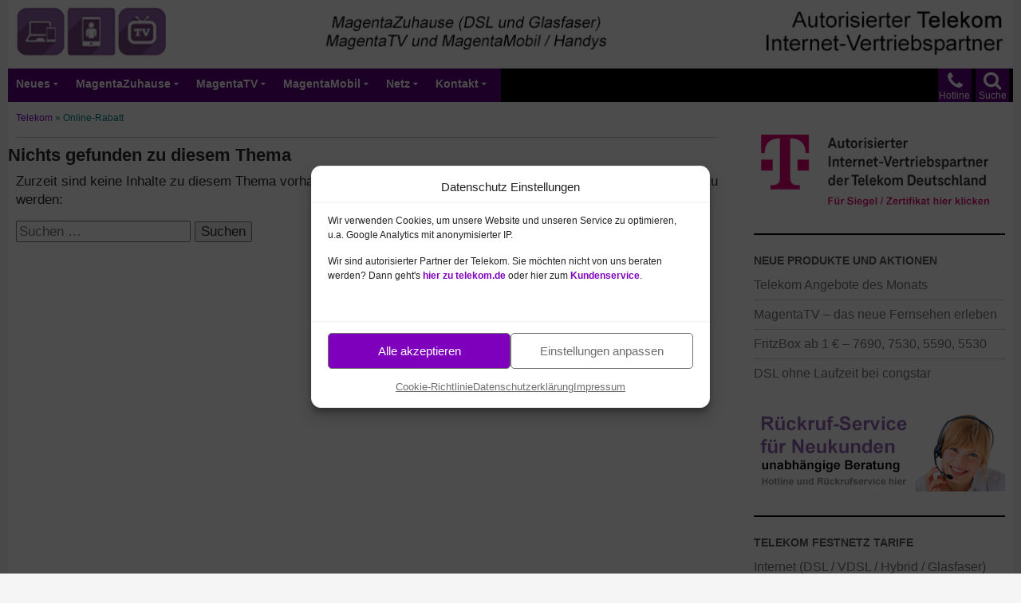

--- FILE ---
content_type: text/html; charset=UTF-8
request_url: https://telekom.tarife-angebote.de/aktuelles/online-rabatt
body_size: 21909
content:

<!DOCTYPE html>
<html lang="de" prefix="og: https://ogp.me/ns#">
<head>
	<meta charset="UTF-8">
	<meta name="viewport" content="width=device-width">
	<title>Online-Rabatt - Telekom Tarife und Angebote</title>
<link data-rocket-prefetch href="https://www.googletagmanager.com" rel="dns-prefetch">
<style id="wpr-usedcss">img:is([sizes=auto i],[sizes^="auto," i]){contain-intrinsic-size:3000px 1500px}@font-face{font-display:swap;font-family:icomoon;src:url("[data-uri]") format('truetype');font-weight:400;font-style:normal}[class*=" icon-"]{font-family:icomoon!important;speak:none;font-style:normal;font-weight:400;font-variant:normal;text-transform:none;line-height:1;-webkit-font-smoothing:antialiased;-moz-osx-font-smoothing:grayscale}:root{--wp--preset--aspect-ratio--square:1;--wp--preset--aspect-ratio--4-3:4/3;--wp--preset--aspect-ratio--3-4:3/4;--wp--preset--aspect-ratio--3-2:3/2;--wp--preset--aspect-ratio--2-3:2/3;--wp--preset--aspect-ratio--16-9:16/9;--wp--preset--aspect-ratio--9-16:9/16;--wp--preset--color--black:#000;--wp--preset--color--cyan-bluish-gray:#abb8c3;--wp--preset--color--white:#fff;--wp--preset--color--pale-pink:#f78da7;--wp--preset--color--vivid-red:#cf2e2e;--wp--preset--color--luminous-vivid-orange:#ff6900;--wp--preset--color--luminous-vivid-amber:#fcb900;--wp--preset--color--light-green-cyan:#7bdcb5;--wp--preset--color--vivid-green-cyan:#00d084;--wp--preset--color--pale-cyan-blue:#8ed1fc;--wp--preset--color--vivid-cyan-blue:#0693e3;--wp--preset--color--vivid-purple:#9b51e0;--wp--preset--color--green:#24890d;--wp--preset--color--dark-gray:#2b2b2b;--wp--preset--color--medium-gray:#767676;--wp--preset--color--light-gray:#f5f5f5;--wp--preset--gradient--vivid-cyan-blue-to-vivid-purple:linear-gradient(135deg,rgb(6, 147, 227) 0%,rgb(155, 81, 224) 100%);--wp--preset--gradient--light-green-cyan-to-vivid-green-cyan:linear-gradient(135deg,rgb(122, 220, 180) 0%,rgb(0, 208, 130) 100%);--wp--preset--gradient--luminous-vivid-amber-to-luminous-vivid-orange:linear-gradient(135deg,rgb(252, 185, 0) 0%,rgb(255, 105, 0) 100%);--wp--preset--gradient--luminous-vivid-orange-to-vivid-red:linear-gradient(135deg,rgb(255, 105, 0) 0%,rgb(207, 46, 46) 100%);--wp--preset--gradient--very-light-gray-to-cyan-bluish-gray:linear-gradient(135deg,rgb(238, 238, 238) 0%,rgb(169, 184, 195) 100%);--wp--preset--gradient--cool-to-warm-spectrum:linear-gradient(135deg,rgb(74, 234, 220) 0%,rgb(151, 120, 209) 20%,rgb(207, 42, 186) 40%,rgb(238, 44, 130) 60%,rgb(251, 105, 98) 80%,rgb(254, 248, 76) 100%);--wp--preset--gradient--blush-light-purple:linear-gradient(135deg,rgb(255, 206, 236) 0%,rgb(152, 150, 240) 100%);--wp--preset--gradient--blush-bordeaux:linear-gradient(135deg,rgb(254, 205, 165) 0%,rgb(254, 45, 45) 50%,rgb(107, 0, 62) 100%);--wp--preset--gradient--luminous-dusk:linear-gradient(135deg,rgb(255, 203, 112) 0%,rgb(199, 81, 192) 50%,rgb(65, 88, 208) 100%);--wp--preset--gradient--pale-ocean:linear-gradient(135deg,rgb(255, 245, 203) 0%,rgb(182, 227, 212) 50%,rgb(51, 167, 181) 100%);--wp--preset--gradient--electric-grass:linear-gradient(135deg,rgb(202, 248, 128) 0%,rgb(113, 206, 126) 100%);--wp--preset--gradient--midnight:linear-gradient(135deg,rgb(2, 3, 129) 0%,rgb(40, 116, 252) 100%);--wp--preset--font-size--small:13px;--wp--preset--font-size--medium:20px;--wp--preset--font-size--large:36px;--wp--preset--font-size--x-large:42px;--wp--preset--spacing--20:0.44rem;--wp--preset--spacing--30:0.67rem;--wp--preset--spacing--40:1rem;--wp--preset--spacing--50:1.5rem;--wp--preset--spacing--60:2.25rem;--wp--preset--spacing--70:3.38rem;--wp--preset--spacing--80:5.06rem;--wp--preset--shadow--natural:6px 6px 9px rgba(0, 0, 0, .2);--wp--preset--shadow--deep:12px 12px 50px rgba(0, 0, 0, .4);--wp--preset--shadow--sharp:6px 6px 0px rgba(0, 0, 0, .2);--wp--preset--shadow--outlined:6px 6px 0px -3px rgb(255, 255, 255),6px 6px rgb(0, 0, 0);--wp--preset--shadow--crisp:6px 6px 0px rgb(0, 0, 0)}:where(.is-layout-flex){gap:.5em}:where(.is-layout-grid){gap:.5em}:where(.wp-block-columns.is-layout-flex){gap:2em}:where(.wp-block-columns.is-layout-grid){gap:2em}:where(.wp-block-post-template.is-layout-flex){gap:1.25em}:where(.wp-block-post-template.is-layout-grid){gap:1.25em}#rfp-pagination .page-numbers{list-style:none;margin-left:0;padding-left:5px}#rfp-pagination .page-numbers li{display:inline-block;margin:0;margin-right:13px}#rfp-pagination .page-numbers li:last-child{margin-right:0}.rfp-sorting-form select{margin-bottom:10px;font-family:inherit}.rfp-loader{display:none;border:8px solid #f3f3f3;border-top:8px solid #8e8b8b;border-radius:50%;width:50px;height:50px;animation:2s linear infinite spin}@keyframes spin{0%{transform:rotate(0)}100%{transform:rotate(360deg)}}.cmplz-blocked-content-notice{display:none}.cmplz-blocked-content-container,.cmplz-wp-video{animation-name:cmplz-fadein;animation-duration:.6s;background:#fff;border:0;border-radius:3px;box-shadow:0 0 1px 0 rgba(0,0,0,.5),0 1px 10px 0 rgba(0,0,0,.15);display:flex;justify-content:center;align-items:center;background-repeat:no-repeat!important;background-size:cover!important;height:inherit;position:relative}.cmplz-blocked-content-container iframe,.cmplz-wp-video iframe{visibility:hidden;max-height:100%;border:0!important}.cmplz-blocked-content-container .cmplz-blocked-content-notice,.cmplz-wp-video .cmplz-blocked-content-notice{white-space:normal;text-transform:initial;position:absolute!important;width:100%;top:50%;left:50%;transform:translate(-50%,-50%);max-width:300px;font-size:14px;padding:10px;background-color:rgba(0,0,0,.5);color:#fff;text-align:center;z-index:98;line-height:23px}.cmplz-blocked-content-container .cmplz-blocked-content-notice .cmplz-links,.cmplz-wp-video .cmplz-blocked-content-notice .cmplz-links{display:block;margin-bottom:10px}.cmplz-blocked-content-container .cmplz-blocked-content-notice .cmplz-links a,.cmplz-wp-video .cmplz-blocked-content-notice .cmplz-links a{color:#fff}.cmplz-blocked-content-container div div{display:none}.cmplz-wp-video .cmplz-placeholder-element{width:100%;height:inherit}@keyframes cmplz-fadein{from{opacity:0}to{opacity:1}}#breadcrumb-top{font-size:.7em;line-height:1.5em;color:#008484;margin-top:6px;margin-bottom:10px;margin-left:10px;margin-right:10px;padding-bottom:0;border-bottom:1px solid rgba(0,0,0,.2)}.metaslider{max-width:620px}.cmplz-document{max-width:100%!important}.cmplz-deny{display:none!important}a,body,div,fieldset,font,form,h1,h3,html,iframe,label,legend,li,object,p,span,strong,table,tbody,tr,ul{border:0;font-family:inherit;font-size:101%;font-style:inherit;font-weight:inherit;margin:0;outline:0;padding:0;vertical-align:baseline}article,aside,details,footer,header,nav,section{display:block}html{overflow-y:scroll;-webkit-text-size-adjust:100%;-ms-text-size-adjust:100%}body,button,input,select,textarea{color:#2b2b2b;font-family:arial,helvetica,sans-serif;font-size:16px;font-weight:400;line-height:1.4}body{background:#f5f5f5}a{color:#7e00bd;text-decoration:none}a:active,a:hover{color:#630181}h1,h3{clear:both;font-weight:700;margin:20px 0 12px}h1{font-size:1.3em;line-height:1.3}h3{font-size:1.1em;line-height:1.1}strong{font-weight:700}p{margin-bottom:15px}ul{list-style:none;margin:10px 0 15px 20px}li>ul{margin:0 0 0 20px}ul{list-style:disc}img{-ms-interpolation-mode:bicubic;border:0;vertical-align:middle}button,input,select,textarea{-webkit-box-sizing:border-box;-moz-box-sizing:border-box;box-sizing:border-box;font-size:100%;margin:0;max-width:100%;vertical-align:baseline}table{border:1px solid rgba(0,0,0,.2)}table{border-collapse:separate;border-spacing:0;border-width:1px 0 0 1px;margin-bottom:24px;width:100%}hr{background-color:rgba(0,0,0,.2);border:0;height:1px;margin-bottom:25px;margin-top:40px}#site-header img,.widget img{max-width:100%}#site-header img,img[class*=attachment-],img[class*=wp-image-]{height:auto}img.size-full{height:auto;max-width:100%}.screen-reader-text{clip:rect(1px,1px,1px,1px);position:absolute}.footer-sidebar:after,.footer-sidebar:before,[class*=content]:after,[class*=content]:before,[class*=site]:after,[class*=site]:before{content:"";display:table}.footer-sidebar:after,[class*=content]:after,[class*=site]:after{clear:both}.menu-toggle:before,.phone-toggle:before,.search-toggle:before{-webkit-font-smoothing:antialiased;display:inline-block;font:26px/1 icomoon;text-decoration:inherit;vertical-align:text-bottom}.site{background-color:#fff;max-width:1260px;position:relative;margin:0 auto}.main-content{width:100%}#site-header{position:relative;z-index:3;padding-bottom:6px;min-height:80px}.site-header{background-color:#000;height:42px;max-width:1260px;position:relative;width:100%;z-index:4}.header-main{min-height:30px;padding:0 10px}.phone-toggle{background-color:#630181;cursor:pointer;float:right;height:42px;margin-right:5px;text-align:center;width:42px;display:block}.phone-toggle.active,.phone-toggle:hover{background-color:#7e00bd}.phone-toggle:before{color:#fff;content:"\f095";font-size:24px;margin-top:4px}.search-toggle{background-color:#630181;cursor:pointer;float:right;height:42px;margin-right:-5px;text-align:center;width:42px}.search-toggle.active,.search-toggle:hover{background-color:#7e00bd}.search-toggle:before{color:#fff;content:"\f002";font-size:24px;margin-top:3px}.primary-navigation{-webkit-box-sizing:border-box;-moz-box-sizing:border-box;box-sizing:border-box;font-size:14px;padding-top:24px}.primary-navigation .nav-menu{border-bottom:1px solid rgba(255,255,255,.2);display:none}.primary-navigation a{padding:10px 0;font-weight:600}.primary-navigation li.focus>a,.primary-navigation li:hover>a{background-color:#7e00bd;color:#fff}.primary-navigation ul ul a:hover,.primary-navigation ul ul li.focus>a{background-color:#7e00bd}.menu-toggle{background-color:#630181;border-radius:0;cursor:pointer;font-size:0;height:42px;margin:0;padding-top:5px;padding-bottom:8px;padding-left:0;padding-right:0;position:absolute;float:left;top:0;bottom:-54px;right:0;left:5px;text-align:center;width:48px}.menu-toggle:before{color:#fff;content:"\f0c9";display:inline;margin-top:16px;line-height:.7em}.menu-text-navigation{position:absolute;float:left;font-size:.92em;color:#fff}.menu-text-search{position:absolute;top:26px;right:8px;font-size:.75em;color:#fff}.menu-text-phone{position:absolute;top:26px;right:54px;font-size:.75em;color:#fff}.menu-toggle:active,.menu-toggle:focus,.menu-toggle:hover{background-color:#7e00bd}.primary-navigation.toggled-on{padding-top:45px;padding-bottom:25px;margin-left:-25px;margin-right:-15px;background-color:#000}.primary-navigation.toggled-on a{padding-left:5px}.primary-navigation.toggled-on .nav-menu{display:block}.site-navigation ul{list-style:none;padding-right:10px}.site-navigation li{border-top:1px solid rgba(255,255,255,.2)}.site-navigation a{color:#fff;display:block;text-transform:none}.masthead-fixed .site-header{position:fixed;top:0}.masthead-fixed .site-main{margin-top:50px}.content-area{margin-top:5px;margin-left:0;margin-right:5px}#page-end,#page-end2{font-size:.9em;line-height:2em;color:#606060;margin-top:10px;margin-bottom:25px;margin-left:10px;margin-right:30px}.page-content{margin:0 auto}.page-content{-webkit-hyphens:auto;-moz-hyphens:auto;-ms-hyphens:auto;hyphens:auto;word-wrap:break-word}.page-content{background-color:#fff;padding:10px 10px 20px}.page-content a{text-decoration:none}.page-title{font-size:1.2;font-weight:700;line-height:1.1;margin:0}.content-sidebar{border-bottom:1px solid rgba(0,0,0,.2);-webkit-box-sizing:border-box;-moz-box-sizing:border-box;box-sizing:border-box;color:#666;padding:18px 10px;margin-bottom:20px}#content-sidebar .sub-menu{display:none}#content-sidebar .menu-item-has-children{color:#630181}.widget{font-size:16px;-webkit-hyphens:auto;-moz-hyphens:auto;-ms-hyphens:auto;hyphens:auto;line-height:.8;margin-bottom:30px;width:100%;word-wrap:break-word}.widget a{color:#fff}.widget a:hover{color:#595959}.widget h1,.widget h3{margin:24px 0 12px;font-size:18px;line-height:1.1}.widget ul{list-style:none;margin:0}.widget_nav_menu li{border-top:1px solid rgba(255,255,255,.2);padding:8px 0 9px;line-height:1.2em}.widget_nav_menu li:first-child{border-top:0}.widget_nav_menu li ul{border-top:1px solid rgba(255,255,255,.2);margin-top:9px}.content-sidebar .widget a{color:#757575}.content-sidebar .widget a:hover{color:#630181}.content-sidebar .widget li>ul{margin-left:18px}.content-sidebar li,.content-sidebar li ul{border-color:rgba(0,0,0,.2)}.content-sidebar .widget .widget-title{border-top:2px solid #000;color:#595959;font-size:14px;font-weight:800;margin:0 0 5px;padding-top:25px;text-transform:uppercase}.site-footer,.site-info,.site-info a{color:rgba(255,255,255,.7)}.site-footer{background-color:#000;font-size:14px;position:relative;z-index:3}.site-info{padding:10px;line-height:2}@-ms-viewport{width:device-width}@viewport{width:device-width}@media screen and (max-width:500px){#site-header .header-desktop{display:none}#site-header .header-tablet{display:none}#site-header .header-smartphone{display:block}}@media screen and (min-width:500px){#site-header .header-desktop{display:none}#site-header .header-tablet{display:block}#site-header .header-smartphone{display:none}}@media screen and (min-width:800px){#site-header .header-desktop{display:block}#site-header .header-tablet{display:none}#site-header .header-smartphone{display:none}}@media screen and (min-width:1000px){.content-area{float:left;width:100%;margin-right:-330px}.site-content{margin-right:330px;padding-right:30px}.content-sidebar{border:0;float:right;margin-left:-33.33333333%;margin-top:25px;padding:10px;position:relative;width:30%;min-width:335px;max-width:335px}.primary-navigation .menu-toggle{display:none}.primary-navigation{float:left;font-size:13px;font-weight:500;margin:-10px 0 0 -30px;padding:0;height:42px;text-transform:none}.primary-navigation .nav-menu{border-bottom:0;display:block;background-color:#630181}.primary-navigation li{border:0;display:inline-block;padding-right:0;padding-left:0;height:42px;line-height:40px;position:relative}.primary-navigation a{display:inline-block;padding-top:0;padding-left:10px;white-space:nowrap}.primary-navigation ul ul{background-color:#630181;float:right;margin:0;position:absolute;top:40px;left:-999em;z-index:99999}.primary-navigation li li{border:0;display:block;margin-right:-10px;height:auto;line-height:1.0909090909}.primary-navigation ul ul ul{left:-999em;top:0}.primary-navigation ul ul a{padding:18px 12px;white-space:normal;width:250px}.primary-navigation ul li.focus>ul,.primary-navigation ul li:hover>ul{left:auto}.primary-navigation ul ul li.focus>ul,.primary-navigation ul ul li:hover>ul{left:100%}.primary-navigation .menu-item-has-children>a{padding-right:18px}.primary-navigation .menu-item-has-children>a:after{-webkit-font-smoothing:antialiased;content:"\f0dd";display:inline-block;font:10px/1 icomoon;position:absolute;right:8px;top:12px;vertical-align:text-bottom}.primary-navigation li .menu-item-has-children>a{padding-right:20px;width:250px}.primary-navigation .menu-item-has-children li.menu-item-has-children>a:after{content:"\f0da";right:20px;top:20px}}@media print{.page-content,.page-header,.site,.site-header{max-width:100%}#breadcrumb-top,.phone-toggle,.search-toggle,.site-content nav,.site-footer,.site-navigation,.widget-area{display:none}}.gtelek{margin:0;padding:0;overflow:hidden;line-height:1;zoom:1}.gtelek img{height:auto}.gtelek-1{margin:0 auto}.gtelek-2{margin:0 auto}.gtelek-3{margin:0 auto}.gtelek-5{width:100%;max-width:315px;height:100%;max-height:100px;margin:0 auto}.gtelek-6{width:100%;max-width:315px;height:100%;max-height:100px;margin:0 auto}.gtelek-7{width:100%;max-width:315px;height:100%;max-height:100px;margin:0 auto}.gtelek-8{width:100%;max-width:315px;height:100%;max-height:100px;margin:0 auto}.gtelek-9{width:100%;max-width:315px;height:100%;max-height:100px;margin:0 auto}.gtelek-10{width:100%;max-width:315px;height:100%;max-height:100px;margin:0 auto}.gtelek-11{width:100%;max-width:315px;height:100%;max-height:100px;margin:0 auto}@media only screen and (max-width:480px){.gtelek-single{width:100%;margin-left:0;margin-right:0}}img[usemap]{max-width:100%;height:auto}.cmplz-hidden{display:none!important}</style><link rel="preload" data-rocket-preload as="image" href="https://telekom.tarife-angebote.de/inhalte/2021/12/telekom-header-gross-ohne-hotline.png" fetchpriority="high">
	<meta name="description" content="Neukunden erhalten für viele Telekom Festnetz und Mobilfunk Tarife 10 Prozent Grundgebühr-Rabatt."/>
<meta name="robots" content="follow, noindex"/>
<script type="application/ld+json" class="rank-math-schema-pro">{"@context":"https://schema.org","@graph":[{"@type":"Organization","@id":"https://telekom.tarife-angebote.de/#organization","name":"Telekom Partner"},{"@type":"WebSite","@id":"https://telekom.tarife-angebote.de/#website","url":"https://telekom.tarife-angebote.de","name":"Telekom Partner","publisher":{"@id":"https://telekom.tarife-angebote.de/#organization"},"inLanguage":"de"},{"@type":"BreadcrumbList","@id":"https://telekom.tarife-angebote.de/aktuelles/online-rabatt#breadcrumb","itemListElement":[{"@type":"ListItem","position":"1","item":{"@id":"https://telekom.tarife-angebote.de","name":"Telekom"}},{"@type":"ListItem","position":"2","item":{"@id":"https://telekom.tarife-angebote.de/aktuelles/online-rabatt","name":"Online-Rabatt"}}]},{"@type":"CollectionPage","@id":"https://telekom.tarife-angebote.de/aktuelles/online-rabatt#webpage","url":"https://telekom.tarife-angebote.de/aktuelles/online-rabatt","name":"Online-Rabatt - Telekom Tarife und Angebote","isPartOf":{"@id":"https://telekom.tarife-angebote.de/#website"},"inLanguage":"de","breadcrumb":{"@id":"https://telekom.tarife-angebote.de/aktuelles/online-rabatt#breadcrumb"}}]}</script>
<link rel='dns-prefetch' href='//www.googletagmanager.com' />
<style id='wp-img-auto-sizes-contain-inline-css' type='text/css'></style>

<style id='global-styles-inline-css' type='text/css'></style>

<style id='classic-theme-styles-inline-css' type='text/css'></style>



<style id='rocket-lazyload-inline-css' type='text/css'>
.rll-youtube-player{position:relative;padding-bottom:56.23%;height:0;overflow:hidden;max-width:100%;}.rll-youtube-player:focus-within{outline: 2px solid currentColor;outline-offset: 5px;}.rll-youtube-player iframe{position:absolute;top:0;left:0;width:100%;height:100%;z-index:100;background:0 0}.rll-youtube-player img{bottom:0;display:block;left:0;margin:auto;max-width:100%;width:100%;position:absolute;right:0;top:0;border:none;height:auto;-webkit-transition:.4s all;-moz-transition:.4s all;transition:.4s all}.rll-youtube-player img:hover{-webkit-filter:brightness(75%)}.rll-youtube-player .play{height:100%;width:100%;left:0;top:0;position:absolute;background:url(https://telekom.tarife-angebote.de/wp-content/plugins/wp-rocket/assets/img/youtube.png) no-repeat center;background-color: transparent !important;cursor:pointer;border:none;}.wp-embed-responsive .wp-has-aspect-ratio .rll-youtube-player{position:absolute;padding-bottom:0;width:100%;height:100%;top:0;bottom:0;left:0;right:0}
/*# sourceURL=rocket-lazyload-inline-css */
</style>
<script src="https://telekom.tarife-angebote.de/wp-includes/js/jquery/jquery.min.js?ver=3.7.1" id="jquery-core-js"></script>
<script src="https://telekom.tarife-angebote.de/wp-includes/js/jquery/jquery-migrate.min.js?ver=3.4.1" id="jquery-migrate-js"></script>
<script data-minify="1" src="https://telekom.tarife-angebote.de/wp-content/cache/min/1/wp-content/themes/twentyfourteen/js/functions.js?ver=1769223630" id="twentyfourteen-script-js" defer data-wp-strategy="defer"></script>
<link rel="https://api.w.org/" href="https://telekom.tarife-angebote.de/wp-json/" /><link rel="alternate" title="JSON" type="application/json" href="https://telekom.tarife-angebote.de/wp-json/wp/v2/tags/85" />
<!-- This site is using AdRotate Professional v5.25.1 to display their advertisements - https://ajdg.solutions/ -->
<!-- AdRotate CSS -->
<style type="text/css" media="screen"></style>
<!-- /AdRotate CSS -->

<meta name="generator" content="Site Kit by Google 1.170.0" /><script type="text/javascript">
	jQuery(document).ready(function(){
		jQuery('img[usemap]').rwdImageMaps();
	});
</script>
<style type="text/css"></style>
			<style>.cmplz-hidden {
					display: none !important;
				}</style><link rel="shortcut icon" type="image/x-icon" href="/favicon.ico" />
		<style type="text/css" id="twentyfourteen-header-css"></style>
		<link rel="icon" href="https://telekom.tarife-angebote.de/inhalte/2024/01/cropped-telekom-icon-tarife-angebote-internet-32x32.png" sizes="32x32" />
<link rel="icon" href="https://telekom.tarife-angebote.de/inhalte/2024/01/cropped-telekom-icon-tarife-angebote-internet-192x192.png" sizes="192x192" />
<link rel="apple-touch-icon" href="https://telekom.tarife-angebote.de/inhalte/2024/01/cropped-telekom-icon-tarife-angebote-internet-180x180.png" />
<meta name="msapplication-TileImage" content="https://telekom.tarife-angebote.de/inhalte/2024/01/cropped-telekom-icon-tarife-angebote-internet-270x270.png" />
<noscript><style id="rocket-lazyload-nojs-css">.rll-youtube-player, [data-lazy-src]{display:none !important;}</style></noscript>	<link rel="preload" href="https://telekom.tarife-angebote.de/inhalte/2021/12/telekom-header-gross-ohne-hotline.png" as="image" media="(min-width: 800px)">
	<link rel="preload" href="https://telekom.tarife-angebote.de/inhalte/2021/12/telekom-header-mittel-ohne-hotline.png" as="image" media="(min-width: 500px; max-width: 799px;)">
	<link rel="preload" href="https://telekom.tarife-angebote.de/inhalte/2021/12/telekom-header-klein-ohne-hotline.png" as="image" media="(max-width: 500px)">
<meta name="generator" content="WP Rocket 3.20.3" data-wpr-features="wpr_remove_unused_css wpr_defer_js wpr_minify_js wpr_lazyload_images wpr_lazyload_iframes wpr_preconnect_external_domains wpr_oci wpr_image_dimensions wpr_minify_css wpr_preload_links wpr_desktop" /></head>

<body data-cmplz=1 class="archive tag tag-online-rabatt tag-85 wp-embed-responsive wp-theme-twentyfourteen wp-child-theme-layout metaslider-plugin group-blog header-image list-view">
	
<div  id="page" class="hfeed site">
		<div  id="site-header">
		
<img fetchpriority="high" class="header-desktop rocket-lazyload" src="https://telekom.tarife-angebote.de/inhalte/2021/12/telekom-header-gross-ohne-hotline.png" alt="Telekom" width="1280" height="80" border="0" usemap="#Map-Header-Desktop" />
  <map name="Map-Header-Desktop" id="Map-Header-Desktop">
    <area shape="rect" coords="0,0,1280,80" href="https://telekom.tarife-angebote.de/" target="_top" alt="Telekom" class="click-header-grafik" />
</map>
		
<img class="header-tablet rocket-lazyload" src="data:image/svg+xml,%3Csvg%20xmlns='http://www.w3.org/2000/svg'%20viewBox='0%200%20800%2080'%3E%3C/svg%3E" alt="Telekom" width="800" height="80" border="0" usemap="#Map-Header-Tablet" data-lazy-src="https://telekom.tarife-angebote.de/inhalte/2021/12/telekom-header-mittel-ohne-hotline.png" /><noscript><img class="header-tablet rocket-lazyload" src="https://telekom.tarife-angebote.de/inhalte/2021/12/telekom-header-mittel-ohne-hotline.png" alt="Telekom" width="800" height="80" border="0" usemap="#Map-Header-Tablet" /></noscript>
  <map name="Map-Header-Tablet" id="Map-Header-Tablet">
    <area shape="rect" coords="0,0,800,80" href="https://telekom.tarife-angebote.de/" target="_top" alt="Telekom" class="click-header-grafik" />
</map>
		
<img class="header-smartphone rocket-lazyload" src="data:image/svg+xml,%3Csvg%20xmlns='http://www.w3.org/2000/svg'%20viewBox='0%200%20500%2080'%3E%3C/svg%3E" alt="Telekom" width="500" height="80" border="0" usemap="#Map-Header-Mobil" data-lazy-src="https://telekom.tarife-angebote.de/inhalte/2021/12/telekom-header-klein-ohne-hotline.png" /><noscript><img class="header-smartphone rocket-lazyload" src="https://telekom.tarife-angebote.de/inhalte/2021/12/telekom-header-klein-ohne-hotline.png" alt="Telekom" width="500" height="80" border="0" usemap="#Map-Header-Mobil" /></noscript>
<map name="Map-Header-Mobil" id="Map-Header-Mobil" >
    <area shape="rect" coords="0,0,500,80" href="https://telekom.tarife-angebote.de/" target="_top" alt="Telekom" class="click-header-grafik" />
</map>

	</div>

	
	<header  id="masthead" class="site-header" role="banner">
		
		<div  class="header-main">
			
			<a href="https://telekom.tarife-angebote.de/suche" target="_top" class="click-header-suche"> <div class="search-toggle"><span class="menu-text-search">Suche</span></div></a>
			
			<a href="https://telekom.tarife-angebote.de/kontakt/hotline" target="_top" class="click-header-hotline"> <div class="phone-toggle"><span class="menu-text-phone">Hotline</span></div></a>
			
			<nav id="primary-navigation" class="site-navigation primary-navigation" role="navigation">
				<button title="Menü öffnen" class="menu-toggle menu-text-navigation" aria-hidden="true" style="border: 0; " onclick="ga('send', 'event', { eventCategory: 'menu', eventAction: 'menu-top-open', eventLabel: 'menu-top-open'});">					MENÜ</button>
				<div class="menu-navigation-oben-container"><ul id="menu-navigation-oben" class="nav-menu"><li id="menu-item-10006" class="menu-item menu-item-type-custom menu-item-object-custom menu-item-has-children menu-item-10006"><a href="https://telekom.tarife-angebote.de/infos/aktionen">Neues</a>
<ul class="sub-menu">
	<li id="menu-item-28638" class="menu-item menu-item-type-post_type menu-item-object-page menu-item-28638"><a href="https://telekom.tarife-angebote.de/telekom-angebote">Angebote des Monats</a></li>
	<li id="menu-item-20274" class="menu-item menu-item-type-post_type menu-item-object-page menu-item-20274"><a href="https://telekom.tarife-angebote.de/magenta-tv">MagentaTV (Fernsehen)</a></li>
	<li id="menu-item-35358" class="menu-item menu-item-type-post_type menu-item-object-post menu-item-35358"><a href="https://telekom.tarife-angebote.de/angebote/fritzbox-mit-telekom-vertrag">FritzBox ab 1 € – Modelle 7690, 7530 AX, 5590 und 5530</a></li>
	<li id="menu-item-35015" class="menu-item menu-item-type-custom menu-item-object-custom menu-item-35015"><a href="https://congstar.angebote-tarife.de/tarife/dsl/congstar-zuhause-100-flex">congstar DSL ohne Laufzeit</a></li>
</ul>
</li>
<li id="menu-item-20267" class="menu-item menu-item-type-post_type menu-item-object-page menu-item-has-children menu-item-20267"><a href="https://telekom.tarife-angebote.de/magenta-zuhause">MagentaZuhause</a>
<ul class="sub-menu">
	<li id="menu-item-20271" class="menu-item menu-item-type-post_type menu-item-object-post menu-item-20271"><a href="https://telekom.tarife-angebote.de/magenta-zuhause/verfuegbarkeit-telekom-magenta-zuhause">Verfügbarkeit</a></li>
	<li id="menu-item-20226" class="menu-item menu-item-type-post_type menu-item-object-page menu-item-has-children menu-item-20226"><a href="https://telekom.tarife-angebote.de/internetanschluss">Internetanschluss</a>
	<ul class="sub-menu">
		<li id="menu-item-20228" class="menu-item menu-item-type-post_type menu-item-object-page menu-item-20228"><a href="https://telekom.tarife-angebote.de/dsl">DSL</a></li>
		<li id="menu-item-20227" class="menu-item menu-item-type-post_type menu-item-object-page menu-item-20227"><a href="https://telekom.tarife-angebote.de/vdsl">VDSL</a></li>
		<li id="menu-item-20230" class="menu-item menu-item-type-post_type menu-item-object-page menu-item-20230"><a href="https://telekom.tarife-angebote.de/hybrid">Hybrid</a></li>
		<li id="menu-item-20229" class="menu-item menu-item-type-post_type menu-item-object-page menu-item-20229"><a href="https://telekom.tarife-angebote.de/glasfaser">Glasfaser</a></li>
	</ul>
</li>
	<li id="menu-item-20268" class="menu-item menu-item-type-post_type menu-item-object-post menu-item-has-children menu-item-20268"><a href="https://telekom.tarife-angebote.de/magenta-zuhause/tarifuebersicht-telekom-magenta-zuhause">Tarifübersicht</a>
	<ul class="sub-menu">
		<li id="menu-item-20293" class="menu-item menu-item-type-post_type menu-item-object-post menu-item-20293"><a href="https://telekom.tarife-angebote.de/tarifuebersicht-festnetz/telekom-magenta-zuhause-tarife">Internet und Telefon</a></li>
		<li id="menu-item-20294" class="menu-item menu-item-type-post_type menu-item-object-post menu-item-20294"><a href="https://telekom.tarife-angebote.de/tarifuebersicht-festnetz/telekom-magenta-zuhause-mit-magenta-tv-tarife">Internet, Telefon und TV</a></li>
		<li id="menu-item-20295" class="menu-item menu-item-type-post_type menu-item-object-post menu-item-20295"><a href="https://telekom.tarife-angebote.de/tarifuebersicht-festnetz/telekom-magenta-zuhause-hybrid-tarife">Hybrid Tarife (DSL mit LTE)</a></li>
		<li id="menu-item-20296" class="menu-item menu-item-type-post_type menu-item-object-post menu-item-20296"><a href="https://telekom.tarife-angebote.de/tarifuebersicht-festnetz/telekom-magenta-zuhause-young-tarife">Young Tarife für Junge Leute</a></li>
	</ul>
</li>
	<li id="menu-item-20297" class="menu-item menu-item-type-post_type menu-item-object-post menu-item-has-children menu-item-20297"><a href="https://telekom.tarife-angebote.de/magenta-zuhause/tarifuebersicht-telekom-magenta-zuhause">Geschwindigkeit</a>
	<ul class="sub-menu">
		<li id="menu-item-20298" class="menu-item menu-item-type-post_type menu-item-object-post menu-item-20298"><a href="https://telekom.tarife-angebote.de/tarife-festnetz/telekom-magenta-zuhause-s">MagentaZuhause S (16 MBit/s)</a></li>
		<li id="menu-item-20299" class="menu-item menu-item-type-post_type menu-item-object-post menu-item-20299"><a href="https://telekom.tarife-angebote.de/tarife-festnetz/telekom-magenta-zuhause-m">MagentaZuhause M (50 MBit/s)</a></li>
		<li id="menu-item-20300" class="menu-item menu-item-type-post_type menu-item-object-post menu-item-20300"><a href="https://telekom.tarife-angebote.de/tarife-festnetz/telekom-magenta-zuhause-l">MagentaZuhause L (100 MBit/s)</a></li>
		<li id="menu-item-20301" class="menu-item menu-item-type-post_type menu-item-object-post menu-item-20301"><a href="https://telekom.tarife-angebote.de/tarife-festnetz/telekom-magenta-zuhause-xl">MagentaZuhause XL (250 MBit/s)</a></li>
		<li id="menu-item-20302" class="menu-item menu-item-type-post_type menu-item-object-post menu-item-20302"><a href="https://telekom.tarife-angebote.de/tarife-festnetz/telekom-magenta-zuhause-xxl">MagentaZuhause XXL (500 MBit/s)</a></li>
		<li id="menu-item-20303" class="menu-item menu-item-type-post_type menu-item-object-post menu-item-20303"><a href="https://telekom.tarife-angebote.de/tarife-festnetz/telekom-magenta-zuhause-giga">MagentaZuhause Giga (1 GBit/s)</a></li>
	</ul>
</li>
	<li id="menu-item-20272" class="menu-item menu-item-type-post_type menu-item-object-post menu-item-20272"><a href="https://telekom.tarife-angebote.de/magenta-zuhause/angebote-neukunden-wechsler-telekom-magenta-zuhause">Angebote für Neukunden</a></li>
	<li id="menu-item-20273" class="menu-item menu-item-type-post_type menu-item-object-post menu-item-20273"><a href="https://telekom.tarife-angebote.de/magenta-zuhause/angebote-bestandskunden-telekom-magenta-zuhause">Angebote für Bestandskunden</a></li>
	<li id="menu-item-20269" class="menu-item menu-item-type-post_type menu-item-object-post menu-item-20269"><a href="https://telekom.tarife-angebote.de/magenta-zuhause/bestellung-telekom-magenta-zuhause">Bestellung MagentaZuhause</a></li>
	<li id="menu-item-20270" class="menu-item menu-item-type-post_type menu-item-object-post menu-item-20270"><a href="https://telekom.tarife-angebote.de/magenta-zuhause/telefonische-tarifberatung-bestellung-telekom-magenta-zuhause">Tarifberatung / Hotline</a></li>
	<li id="menu-item-10700" class="menu-item menu-item-type-post_type menu-item-object-page menu-item-10700"><a href="https://telekom.tarife-angebote.de/speedport/wlan-router-dsl-vdsl-glasfaser-modems">WLAN-Router / Modems</a></li>
</ul>
</li>
<li id="menu-item-19659" class="menu-item menu-item-type-post_type menu-item-object-page menu-item-has-children menu-item-19659"><a href="https://telekom.tarife-angebote.de/magenta-tv">MagentaTV</a>
<ul class="sub-menu">
	<li id="menu-item-32786" class="menu-item menu-item-type-post_type menu-item-object-post menu-item-32786"><a href="https://telekom.tarife-angebote.de/tarife/internet-telefon-tv/magentatv-mit-telekom-internet">TV mit Telekom Internet</a></li>
	<li id="menu-item-32711" class="menu-item menu-item-type-post_type menu-item-object-post menu-item-has-children menu-item-32711"><a href="https://telekom.tarife-angebote.de/tarife/tv/magentatv-ohne-telekom-internet">TV ohne Telekom Internet</a>
	<ul class="sub-menu">
		<li id="menu-item-32716" class="menu-item menu-item-type-post_type menu-item-object-post menu-item-32716"><a href="https://telekom.tarife-angebote.de/tarife/tv/telekom-magentatv-flex">MagentaTV Flex</a></li>
		<li id="menu-item-32715" class="menu-item menu-item-type-post_type menu-item-object-post menu-item-32715"><a href="https://telekom.tarife-angebote.de/tarife/tv/telekom-magentatv-smart-flex">MagentaTV Smart Flex</a></li>
		<li id="menu-item-32714" class="menu-item menu-item-type-post_type menu-item-object-post menu-item-32714"><a href="https://telekom.tarife-angebote.de/tarife/tv/telekom-magentatv-smart">MagentaTV Smart</a></li>
		<li id="menu-item-32713" class="menu-item menu-item-type-post_type menu-item-object-post menu-item-32713"><a href="https://telekom.tarife-angebote.de/tarife/tv/telekom-magentatv-smart-stream">MagentaTV Smart Stream</a></li>
		<li id="menu-item-32712" class="menu-item menu-item-type-post_type menu-item-object-post menu-item-32712"><a href="https://telekom.tarife-angebote.de/tarife/tv/telekom-magentatv-mega-stream">MagentaTV Mega Stream</a></li>
	</ul>
</li>
	<li id="menu-item-19660" class="menu-item menu-item-type-post_type menu-item-object-post menu-item-19660"><a href="https://telekom.tarife-angebote.de/magenta-tv/verfuegbarkeit-telekom-magenta-tv-entertain">Verfügbarkeit</a></li>
	<li id="menu-item-19662" class="menu-item menu-item-type-post_type menu-item-object-post menu-item-19662"><a href="https://telekom.tarife-angebote.de/magenta-tv/angebote-neukunden-wechsler-telekom-magenta-tv-entertain">Angebote für Neukunden</a></li>
	<li id="menu-item-19663" class="menu-item menu-item-type-post_type menu-item-object-post menu-item-19663"><a href="https://telekom.tarife-angebote.de/magenta-tv/angebote-bestandskunden-telekom-magenta-tv-entertain">Angebote für Bestandskunden</a></li>
	<li id="menu-item-19721" class="menu-item menu-item-type-post_type menu-item-object-page menu-item-19721"><a href="https://telekom.tarife-angebote.de/entertain-tv">EntertainTV ist jetzt MagentaTV</a></li>
	<li id="menu-item-19664" class="menu-item menu-item-type-post_type menu-item-object-post menu-item-19664"><a href="https://telekom.tarife-angebote.de/magenta-tv/bestellung-telekom-magenta-tv-entertain">Bestellung MagentaTV</a></li>
	<li id="menu-item-19665" class="menu-item menu-item-type-post_type menu-item-object-post menu-item-19665"><a href="https://telekom.tarife-angebote.de/magenta-tv/telefonische-tarifberatung-bestellung-telekom-magenta-tv-entertain">Tarifberatung / Hotline</a></li>
</ul>
</li>
<li id="menu-item-50" class="menu-item menu-item-type-post_type menu-item-object-page menu-item-has-children menu-item-50"><a href="https://telekom.tarife-angebote.de/mobilfunk">MagentaMobil</a>
<ul class="sub-menu">
	<li id="menu-item-27008" class="menu-item menu-item-type-post_type menu-item-object-page menu-item-has-children menu-item-27008"><a href="https://telekom.tarife-angebote.de/telekom-handy-mit-vertrag">Handys / Smartphones</a>
	<ul class="sub-menu">
		<li id="menu-item-27009" class="menu-item menu-item-type-post_type menu-item-object-post menu-item-27009"><a href="https://telekom.tarife-angebote.de/handy/apple/telekom-iphone">Apple iPhone</a></li>
		<li id="menu-item-27021" class="menu-item menu-item-type-post_type menu-item-object-post menu-item-27021"><a href="https://telekom.tarife-angebote.de/handy/samsung/telekom-samsung-handy">Samsung Handys</a></li>
		<li id="menu-item-27010" class="menu-item menu-item-type-post_type menu-item-object-post menu-item-27010"><a href="https://telekom.tarife-angebote.de/handy/xiaomi/telekom-xiaomi-handy">Xiaomi Handys</a></li>
		<li id="menu-item-28460" class="menu-item menu-item-type-post_type menu-item-object-post menu-item-28460"><a href="https://telekom.tarife-angebote.de/handy/google/telekom-google-pixel-handy">Google Pixel Handys</a></li>
	</ul>
</li>
	<li id="menu-item-9126" class="menu-item menu-item-type-post_type menu-item-object-page menu-item-has-children menu-item-9126"><a href="https://telekom.tarife-angebote.de/magenta-mobil">Handyvertrag</a>
	<ul class="sub-menu">
		<li id="menu-item-33162" class="menu-item menu-item-type-post_type menu-item-object-post menu-item-33162"><a href="https://telekom.tarife-angebote.de/tarife/vertrag/telekom-magentamobil-basic">MagentaMobil Basic (5 GB)</a></li>
		<li id="menu-item-33083" class="menu-item menu-item-type-post_type menu-item-object-post menu-item-33083"><a href="https://telekom.tarife-angebote.de/tarife/vertrag/telekom-magentamobil-s">MagentaMobil S (20 GB)</a></li>
		<li id="menu-item-33086" class="menu-item menu-item-type-post_type menu-item-object-post menu-item-33086"><a href="https://telekom.tarife-angebote.de/tarife/vertrag/telekom-magentamobil-m">MagentaMobil M (40 GB)</a></li>
		<li id="menu-item-33088" class="menu-item menu-item-type-post_type menu-item-object-post menu-item-33088"><a href="https://telekom.tarife-angebote.de/tarife/vertrag/telekom-magentamobil-l">MagentaMobil L (80 GB)</a></li>
		<li id="menu-item-33091" class="menu-item menu-item-type-post_type menu-item-object-post menu-item-33091"><a href="https://telekom.tarife-angebote.de/tarife/vertrag/telekom-magentamobil-xl-unlimited">MagentaMobil XL (Unlimited)</a></li>
	</ul>
</li>
	<li id="menu-item-34282" class="menu-item menu-item-type-post_type menu-item-object-post menu-item-has-children menu-item-34282"><a href="https://telekom.tarife-angebote.de/tarife/telekom-magentamobil-prepaid">Prepaid-Karte</a>
	<ul class="sub-menu">
		<li id="menu-item-34288" class="menu-item menu-item-type-post_type menu-item-object-post menu-item-34288"><a href="https://telekom.tarife-angebote.de/tarife/prepaid/telekom-magentamobil-prepaid-s">Prepaid S (1 GB)</a></li>
		<li id="menu-item-34287" class="menu-item menu-item-type-post_type menu-item-object-post menu-item-34287"><a href="https://telekom.tarife-angebote.de/tarife/prepaid/telekom-magentamobil-prepaid-m">Prepaid M (8 GB)</a></li>
		<li id="menu-item-34286" class="menu-item menu-item-type-post_type menu-item-object-post menu-item-34286"><a href="https://telekom.tarife-angebote.de/tarife/prepaid/telekom-magentamobil-prepaid-l">Prepaid L (15 GB)</a></li>
		<li id="menu-item-34285" class="menu-item menu-item-type-post_type menu-item-object-post menu-item-34285"><a href="https://telekom.tarife-angebote.de/tarife/prepaid/telekom-magentamobil-prepaid-xl">Prepaid XL (25 GB)</a></li>
		<li id="menu-item-34284" class="menu-item menu-item-type-post_type menu-item-object-post menu-item-34284"><a href="https://telekom.tarife-angebote.de/tarife/prepaid/telekom-magentamobil-prepaid-max-unbegrenzt-daten">Prepaid Max (unbegrenzt GB)</a></li>
		<li id="menu-item-34283" class="menu-item menu-item-type-post_type menu-item-object-post menu-item-34283"><a href="https://telekom.tarife-angebote.de/tarife/prepaid/telekom-prepaid-jahrestarif-5g-magenta-mobil">Jahrestarif (12 x 8 GB)</a></li>
		<li id="menu-item-34290" class="menu-item menu-item-type-post_type menu-item-object-post menu-item-34290"><a href="https://telekom.tarife-angebote.de/tarife/prepaid/telekom-prepaid-datentarife-data">Data Prepaid</a></li>
		<li id="menu-item-34289" class="menu-item menu-item-type-post_type menu-item-object-post menu-item-34289"><a href="https://telekom.tarife-angebote.de/tarife/prepaid/telekom-smart-connect-s-prepaid-watches-gps-tracker">Smart Connect Watches / Tracker</a></li>
	</ul>
</li>
	<li id="menu-item-112" class="menu-item menu-item-type-post_type menu-item-object-page menu-item-112"><a href="https://telekom.tarife-angebote.de/verfuegbarkeit/netzabdeckung-mobilfunk">Mobilfunk Netzabdeckung</a></li>
</ul>
</li>
<li id="menu-item-14067" class="menu-item menu-item-type-post_type menu-item-object-page menu-item-has-children menu-item-14067"><a href="https://telekom.tarife-angebote.de/verfuegbarkeit">Netz</a>
<ul class="sub-menu">
	<li id="menu-item-14069" class="menu-item menu-item-type-post_type menu-item-object-page menu-item-14069"><a href="https://telekom.tarife-angebote.de/verfuegbarkeit/festnetz">Verfügbarkeit DSL, VDSL, Glasfaser</a></li>
	<li id="menu-item-14070" class="menu-item menu-item-type-post_type menu-item-object-page menu-item-14070"><a href="https://telekom.tarife-angebote.de/verfuegbarkeit/netzabdeckung-mobilfunk">Netzabdeckung LTE, HSPA usw.</a></li>
</ul>
</li>
<li id="menu-item-108" class="menu-item menu-item-type-post_type menu-item-object-page menu-item-has-children menu-item-108"><a href="https://telekom.tarife-angebote.de/kontakt">Kontakt</a>
<ul class="sub-menu">
	<li id="menu-item-14064" class="menu-item menu-item-type-post_type menu-item-object-page menu-item-14064"><a href="https://telekom.tarife-angebote.de/kontakt/hotline">Hotline Tarifberatung</a></li>
	<li id="menu-item-14065" class="menu-item menu-item-type-post_type menu-item-object-page menu-item-14065"><a href="https://telekom.tarife-angebote.de/kontakt/telefonische-beratung">Callback / Rückruf-Service</a></li>
	<li id="menu-item-14066" class="menu-item menu-item-type-post_type menu-item-object-page menu-item-14066"><a href="https://telekom.tarife-angebote.de/kontakt/schriftliche-anfrage">Kontaktformular für Anfrage</a></li>
	<li id="menu-item-3794" class="menu-item menu-item-type-post_type menu-item-object-page menu-item-3794"><a href="https://telekom.tarife-angebote.de/kontakt/kundenservice">Kundenservice Telekom</a></li>
	<li id="menu-item-5608" class="menu-item menu-item-type-post_type menu-item-object-page menu-item-5608"><a href="https://telekom.tarife-angebote.de/kundencenter">Kundencenter</a></li>
	<li id="menu-item-2009" class="menu-item menu-item-type-custom menu-item-object-custom menu-item-2009"><a target="_blank" href="https://telekom.tarife-angebote.de/zum-anbieter/telekom-allgemein/telekom-allgemein">telekom.de</a></li>
	<li id="menu-item-2011" class="menu-item menu-item-type-custom menu-item-object-custom menu-item-2011"><a target="_blank" href="https://telekom.tarife-angebote.de/zum-anbieter/congstar-allgemein/congstar-allgemein">congstar.de</a></li>
</ul>
</li>
</ul></div>			</nav>
			
</div>
		
	</header><!-- #masthead -->

	<div  id="main" class="site-main">

<div  id="main-content" class="main-content">

	<section id="primary" class="content-area">
		<div id="content" class="site-content" role="main">

<div id="breadcrumb-top"><nav aria-label="breadcrumbs" class="rank-math-breadcrumb"><p><a href="https://telekom.tarife-angebote.de">Telekom</a><span class="separator"> &raquo; </span><span class="last">Online-Rabatt</span></p></nav></div>

			
<header class="page-header">
	<h1 class="page-title">Nichts gefunden zu diesem Thema</h1>
</header>

<div class="page-content">
	
	<p>Zurzeit sind keine Inhalte zu diesem Thema vorhanden. Nutzen Sie am besten unsere Suche, um doch noch fündig zu werden:</p>
	<form role="search" method="get" class="search-form" action="https://telekom.tarife-angebote.de/">
				<label>
					<span class="screen-reader-text">Suche nach:</span>
					<input type="search" class="search-field" placeholder="Suchen …" value="" name="s" />
				</label>
				<input type="submit" class="search-submit" value="Suchen" />
			</form>

	</div><!-- .page-content -->

		</div><!-- #content -->
	</section><!-- #primary -->

	<div id="content-sidebar" class="content-sidebar widget-area" role="complementary">
	<aside id="5e292fbc2186d-4" class="widget 5e292fbc2186d"><div class="gtelek gtelek-2"><div class="gtelek-single atelek-14"><a data-track="MTQsMiwzNjAw" href="https://telekom.tarife-angebote.de/zum-anbieter/telekom-allgemein/telekom-allgemein-vertriebspartner-siegel" class="banner-vertriebspartner-logo gofollow" ><img width="300" height="100" src="https://telekom.tarife-angebote.de/inhalte/2024/01/telekom-vertriebspartner-logo-2024-siegel.png" alt="Telekom Vertriebspartner" /></a></div></div></aside><aside id="nav_menu-11" class="widget widget_nav_menu"><h3 class="widget-title">Neue Produkte und Aktionen</h3><nav class="menu-neues-container" aria-label="Neue Produkte und Aktionen"><ul id="menu-neues" class="menu"><li id="menu-item-28637" class="menu-item menu-item-type-post_type menu-item-object-page menu-item-28637"><a href="https://telekom.tarife-angebote.de/telekom-angebote">Telekom Angebote des Monats</a></li>
<li id="menu-item-24127" class="menu-item menu-item-type-post_type menu-item-object-page menu-item-24127"><a href="https://telekom.tarife-angebote.de/magenta-tv">MagentaTV – das neue Fernsehen erleben</a></li>
<li id="menu-item-35357" class="menu-item menu-item-type-post_type menu-item-object-post menu-item-35357"><a href="https://telekom.tarife-angebote.de/angebote/fritzbox-mit-telekom-vertrag">FritzBox ab 1 € – 7690, 7530, 5590, 5530</a></li>
<li id="menu-item-35014" class="menu-item menu-item-type-custom menu-item-object-custom menu-item-35014"><a target="_blank" href="https://congstar.angebote-tarife.de/tarife/dsl/congstar-zuhause-100-flex">DSL ohne Laufzeit bei congstar</a></li>
</ul></nav></aside><aside id="5e292fbc2186d-2" class="widget 5e292fbc2186d"><div class="gtelek gtelek-1"><div class="gtelek-single atelek-6"><a data-track="NiwxLDM2MDA=" href="https://telekom.tarife-angebote.de/kontakt/telefonische-beratung" class="banner-rueckruf-navigation gofollow" ><img width="315" height="100" src="data:image/svg+xml,%3Csvg%20xmlns='http://www.w3.org/2000/svg'%20viewBox='0%200%20315%20100'%3E%3C/svg%3E" alt="Telekom Rückruf-Service für Neukunden" data-lazy-src="https://telekom.tarife-angebote.de/inhalte/2022/12/telekom-rueckrufservice-aktion.png" /><noscript><img width="315" height="100" src="https://telekom.tarife-angebote.de/inhalte/2022/12/telekom-rueckrufservice-aktion.png" alt="Telekom Rückruf-Service für Neukunden" /></noscript></a></div></div></aside><aside id="nav_menu-6" class="widget widget_nav_menu"><h3 class="widget-title">Telekom Festnetz Tarife</h3><nav class="menu-telekom-festnetz-tarife-container" aria-label="Telekom Festnetz Tarife"><ul id="menu-telekom-festnetz-tarife" class="menu"><li id="menu-item-20219" class="menu-item menu-item-type-post_type menu-item-object-page menu-item-has-children menu-item-20219"><a href="https://telekom.tarife-angebote.de/internetanschluss">Internet (DSL / VDSL / Hybrid / Glasfaser)</a>
<ul class="sub-menu">
	<li id="menu-item-14853" class="menu-item menu-item-type-post_type menu-item-object-page menu-item-has-children menu-item-14853"><a href="https://telekom.tarife-angebote.de/vdsl">Telekom VDSL</a>
	<ul class="sub-menu">
		<li id="menu-item-20362" class="menu-item menu-item-type-post_type menu-item-object-post menu-item-has-children menu-item-20362"><a href="https://telekom.tarife-angebote.de/vdsl/verfuegbarkeit-check-karte-netzausbau-telekom-vdsl">Verfügbarkeit prüfen</a>
		<ul class="sub-menu">
			<li id="menu-item-20399" class="menu-item menu-item-type-post_type menu-item-object-post menu-item-20399"><a href="https://telekom.tarife-angebote.de/vdsl/speedtest-telekom-vdsl-anschluss">Speedtest VDSL Anschluss</a></li>
			<li id="menu-item-20395" class="menu-item menu-item-type-post_type menu-item-object-post menu-item-20395"><a href="https://telekom.tarife-angebote.de/vdsl/anschluss-bandbreite-telekom-vdsl">VDSL Anschluss Bandbreite</a></li>
			<li id="menu-item-20396" class="menu-item menu-item-type-post_type menu-item-object-post menu-item-20396"><a href="https://telekom.tarife-angebote.de/vdsl/vectoring-vdsl-telekom">Vectoring VDSL</a></li>
			<li id="menu-item-20397" class="menu-item menu-item-type-post_type menu-item-object-post menu-item-20397"><a href="https://telekom.tarife-angebote.de/vdsl/super-vectoring-vdsl-telekom">Super-Vectoring VDSL</a></li>
		</ul>
</li>
		<li id="menu-item-20372" class="menu-item menu-item-type-post_type menu-item-object-post menu-item-20372"><a href="https://telekom.tarife-angebote.de/vdsl/tarife-preise-telekom-vdsl">Tarife und Preise</a></li>
		<li id="menu-item-20371" class="menu-item menu-item-type-post_type menu-item-object-post menu-item-20371"><a href="https://telekom.tarife-angebote.de/vdsl/aktionen-angebote-deals-telekom-vdsl">Angebote und Aktionen</a></li>
		<li id="menu-item-20398" class="menu-item menu-item-type-post_type menu-item-object-post menu-item-20398"><a href="https://telekom.tarife-angebote.de/vdsl/beratung-telekom-vdsl-tarife">Tarifberatung VDSL</a></li>
		<li id="menu-item-20394" class="menu-item menu-item-type-post_type menu-item-object-post menu-item-20394"><a href="https://telekom.tarife-angebote.de/vdsl/bestellen-auftrag-telekom-vdsl">Bestellen / Auftrag</a></li>
	</ul>
</li>
	<li id="menu-item-14860" class="menu-item menu-item-type-post_type menu-item-object-page menu-item-has-children menu-item-14860"><a href="https://telekom.tarife-angebote.de/dsl">Telekom DSL</a>
	<ul class="sub-menu">
		<li id="menu-item-18167" class="menu-item menu-item-type-post_type menu-item-object-post menu-item-has-children menu-item-18167"><a href="https://telekom.tarife-angebote.de/dsl/verfuegbarkeit-check-karte-netzausbau-telekom-dsl">Verfügbarkeit prüfen</a>
		<ul class="sub-menu">
			<li id="menu-item-18168" class="menu-item menu-item-type-post_type menu-item-object-post menu-item-18168"><a href="https://telekom.tarife-angebote.de/dsl/speedtest-telekom-dsl-anschluss">Speedtest DSL Anschluss</a></li>
			<li id="menu-item-18285" class="menu-item menu-item-type-post_type menu-item-object-post menu-item-18285"><a href="https://telekom.tarife-angebote.de/dsl/anschluss-bandbreite-telekom-dsl">DSL Anschluss Bandbreite</a></li>
		</ul>
</li>
		<li id="menu-item-18284" class="menu-item menu-item-type-post_type menu-item-object-post menu-item-18284"><a href="https://telekom.tarife-angebote.de/dsl/tarife-preise-telekom-dsl">Tarife und Preise</a></li>
		<li id="menu-item-18283" class="menu-item menu-item-type-post_type menu-item-object-post menu-item-18283"><a href="https://telekom.tarife-angebote.de/dsl/aktionen-angebote-deals-telekom-dsl">Angebote und Aktionen</a></li>
		<li id="menu-item-18287" class="menu-item menu-item-type-post_type menu-item-object-post menu-item-18287"><a href="https://telekom.tarife-angebote.de/dsl/beratung-telekom-dsl-tarife">Tarifberatung DSL</a></li>
		<li id="menu-item-18286" class="menu-item menu-item-type-post_type menu-item-object-post menu-item-18286"><a href="https://telekom.tarife-angebote.de/dsl/bestellen-auftrag-telekom-dsl">Bestellen / Auftrag</a></li>
	</ul>
</li>
	<li id="menu-item-15238" class="menu-item menu-item-type-post_type menu-item-object-page menu-item-has-children menu-item-15238"><a href="https://telekom.tarife-angebote.de/hybrid">Telekom Hybrid</a>
	<ul class="sub-menu">
		<li id="menu-item-15246" class="menu-item menu-item-type-post_type menu-item-object-page menu-item-15246"><a href="https://telekom.tarife-angebote.de/hybrid/verfuegbarkeit">Verfügbarkeit prüfen</a></li>
		<li id="menu-item-15240" class="menu-item menu-item-type-post_type menu-item-object-page menu-item-15240"><a href="https://telekom.tarife-angebote.de/hybrid/preise">Tarife und Preise</a></li>
		<li id="menu-item-15247" class="menu-item menu-item-type-post_type menu-item-object-page menu-item-15247"><a href="https://telekom.tarife-angebote.de/hybrid/aktionen">Angebote und Aktionen</a></li>
		<li id="menu-item-15248" class="menu-item menu-item-type-post_type menu-item-object-page menu-item-15248"><a href="https://telekom.tarife-angebote.de/hybrid/bestellen">Bestellung Hybrid</a></li>
	</ul>
</li>
	<li id="menu-item-15500" class="menu-item menu-item-type-post_type menu-item-object-page menu-item-has-children menu-item-15500"><a href="https://telekom.tarife-angebote.de/glasfaser">Telekom Glasfaser</a>
	<ul class="sub-menu">
		<li id="menu-item-15504" class="menu-item menu-item-type-post_type menu-item-object-page menu-item-15504"><a href="https://telekom.tarife-angebote.de/glasfaser/verfuegbarkeit">Verfügbarkeit prüfen</a></li>
		<li id="menu-item-15503" class="menu-item menu-item-type-post_type menu-item-object-page menu-item-has-children menu-item-15503"><a href="https://telekom.tarife-angebote.de/glasfaser/preise">Tarife und Preise</a>
		<ul class="sub-menu">
			<li id="menu-item-35405" class="menu-item menu-item-type-post_type menu-item-object-post menu-item-35405"><a href="https://telekom.tarife-angebote.de/tarife/internet-telefon/telekom-glasfaser-150">Glasfaser 150 (150 MBit/s)</a></li>
			<li id="menu-item-35406" class="menu-item menu-item-type-post_type menu-item-object-post menu-item-35406"><a href="https://telekom.tarife-angebote.de/tarife/internet-telefon/telekom-glasfaser-300">Glasfaser 300 (300 MBit/s)</a></li>
			<li id="menu-item-35407" class="menu-item menu-item-type-post_type menu-item-object-post menu-item-35407"><a href="https://telekom.tarife-angebote.de/tarife/internet-telefon/telekom-glasfaser-600">Glasfaser 600 (600 MBit/s)</a></li>
			<li id="menu-item-35408" class="menu-item menu-item-type-post_type menu-item-object-post menu-item-35408"><a href="https://telekom.tarife-angebote.de/tarife/internet-telefon/telekom-glasfaser-1000">Glasfaser 1000 (1000 MBit/s)</a></li>
			<li id="menu-item-35409" class="menu-item menu-item-type-post_type menu-item-object-post menu-item-35409"><a href="https://telekom.tarife-angebote.de/tarife/internet-telefon/telekom-glasfaser-2000">Glasfaser 2000 (2000 MBit/s)</a></li>
		</ul>
</li>
		<li id="menu-item-15501" class="menu-item menu-item-type-post_type menu-item-object-page menu-item-15501"><a href="https://telekom.tarife-angebote.de/glasfaser/aktionen">Angebote und Aktionen</a></li>
		<li id="menu-item-15505" class="menu-item menu-item-type-post_type menu-item-object-page menu-item-15505"><a href="https://telekom.tarife-angebote.de/glasfaser/bestellen">Bestellung Glasfaser</a></li>
	</ul>
</li>
	<li id="menu-item-16147" class="menu-item menu-item-type-custom menu-item-object-custom menu-item-16147"><a target="_blank" href="https://congstar.angebote-tarife.de/homespot">congstar Homespot</a></li>
</ul>
</li>
<li id="menu-item-19250" class="menu-item menu-item-type-post_type menu-item-object-page menu-item-has-children menu-item-19250"><a href="https://telekom.tarife-angebote.de/magenta-zuhause">MagentaZuhause (Internet und Telefon)</a>
<ul class="sub-menu">
	<li id="menu-item-19336" class="menu-item menu-item-type-post_type menu-item-object-post menu-item-19336"><a href="https://telekom.tarife-angebote.de/magenta-zuhause/verfuegbarkeit-telekom-magenta-zuhause">Verfügbarkeit MagentaZuhause</a></li>
	<li id="menu-item-19340" class="menu-item menu-item-type-post_type menu-item-object-post menu-item-has-children menu-item-19340"><a href="https://telekom.tarife-angebote.de/magenta-zuhause/tarifuebersicht-telekom-magenta-zuhause">Tarifübersicht MagentaZuhause (V)DSL</a>
	<ul class="sub-menu">
		<li id="menu-item-19251" class="menu-item menu-item-type-post_type menu-item-object-post menu-item-has-children menu-item-19251"><a href="https://telekom.tarife-angebote.de/tarifuebersicht-festnetz/telekom-magenta-zuhause-tarife">Tarife MagentaZuhause (ohne TV)</a>
		<ul class="sub-menu">
			<li id="menu-item-19252" class="menu-item menu-item-type-post_type menu-item-object-post menu-item-19252"><a href="https://telekom.tarife-angebote.de/tarife-festnetz/telekom-magenta-zuhause-s">MagentaZuhause S (16 MBit/s)</a></li>
			<li id="menu-item-19253" class="menu-item menu-item-type-post_type menu-item-object-post menu-item-19253"><a href="https://telekom.tarife-angebote.de/tarife-festnetz/telekom-magenta-zuhause-m">MagentaZuhause M (50 MBit/s)</a></li>
			<li id="menu-item-19254" class="menu-item menu-item-type-post_type menu-item-object-post menu-item-19254"><a href="https://telekom.tarife-angebote.de/tarife-festnetz/telekom-magenta-zuhause-l">MagentaZuhause L (100 MBit/s)</a></li>
			<li id="menu-item-19255" class="menu-item menu-item-type-post_type menu-item-object-post menu-item-19255"><a href="https://telekom.tarife-angebote.de/tarife-festnetz/telekom-magenta-zuhause-xl">MagentaZuhause XL (250 MBit/s)</a></li>
		</ul>
</li>
	</ul>
</li>
	<li id="menu-item-19978" class="menu-item menu-item-type-post_type menu-item-object-post menu-item-19978"><a href="https://telekom.tarife-angebote.de/tarifuebersicht-festnetz/telekom-magenta-zuhause-young-tarife">MagentaZuhause Young für Junge Leute</a></li>
	<li id="menu-item-19390" class="menu-item menu-item-type-post_type menu-item-object-post menu-item-has-children menu-item-19390"><a href="https://telekom.tarife-angebote.de/magenta-zuhause/angebote-neukunden-wechsler-telekom-magenta-zuhause">Angebote MagentaZuhause</a>
	<ul class="sub-menu">
		<li id="menu-item-19388" class="menu-item menu-item-type-post_type menu-item-object-post menu-item-19388"><a href="https://telekom.tarife-angebote.de/magenta-zuhause/angebote-neukunden-wechsler-telekom-magenta-zuhause">Angebote für Neukunden</a></li>
		<li id="menu-item-19389" class="menu-item menu-item-type-post_type menu-item-object-post menu-item-19389"><a href="https://telekom.tarife-angebote.de/magenta-zuhause/angebote-bestandskunden-telekom-magenta-zuhause">Angebote für Bestandskunden</a></li>
	</ul>
</li>
	<li id="menu-item-19393" class="menu-item menu-item-type-post_type menu-item-object-post menu-item-19393"><a href="https://telekom.tarife-angebote.de/magenta-zuhause/bestellung-telekom-magenta-zuhause">Beratung und Bestellung</a></li>
</ul>
</li>
<li id="menu-item-19679" class="menu-item menu-item-type-post_type menu-item-object-page menu-item-has-children menu-item-19679"><a href="https://telekom.tarife-angebote.de/magenta-tv">MagentaTV (Fernsehen / Entertain TV)</a>
<ul class="sub-menu">
	<li id="menu-item-32787" class="menu-item menu-item-type-post_type menu-item-object-post menu-item-32787"><a href="https://telekom.tarife-angebote.de/tarife/internet-telefon-tv/magentatv-mit-telekom-internet">MagentaTV mit Telekom Internet</a></li>
	<li id="menu-item-32788" class="menu-item menu-item-type-post_type menu-item-object-post menu-item-32788"><a href="https://telekom.tarife-angebote.de/tarife/tv/magentatv-ohne-telekom-internet">MagentaTV ohne Telekom Internet</a></li>
	<li id="menu-item-19680" class="menu-item menu-item-type-post_type menu-item-object-post menu-item-19680"><a href="https://telekom.tarife-angebote.de/magenta-tv/verfuegbarkeit-telekom-magenta-tv-entertain">Verfügbarkeit MagentaTV / Entertain</a></li>
	<li id="menu-item-19681" class="menu-item menu-item-type-post_type menu-item-object-post menu-item-19681"><a href="https://telekom.tarife-angebote.de/magenta-tv/tarifuebersicht-telekom-magenta-tv-entertain">Tarifübersicht MagentaTV / Entertain</a></li>
	<li id="menu-item-19682" class="menu-item menu-item-type-post_type menu-item-object-post menu-item-has-children menu-item-19682"><a href="https://telekom.tarife-angebote.de/magenta-tv/angebote-neukunden-wechsler-telekom-magenta-tv-entertain">Angebote MagentaTV / Entertain</a>
	<ul class="sub-menu">
		<li id="menu-item-19689" class="menu-item menu-item-type-post_type menu-item-object-post menu-item-19689"><a href="https://telekom.tarife-angebote.de/magenta-tv/angebote-neukunden-wechsler-telekom-magenta-tv-entertain">Angebote für Neukunden</a></li>
		<li id="menu-item-19683" class="menu-item menu-item-type-post_type menu-item-object-post menu-item-19683"><a href="https://telekom.tarife-angebote.de/magenta-tv/angebote-bestandskunden-telekom-magenta-tv-entertain">Angebote für Bestandskunden</a></li>
	</ul>
</li>
	<li id="menu-item-19720" class="menu-item menu-item-type-post_type menu-item-object-page menu-item-19720"><a href="https://telekom.tarife-angebote.de/entertain-tv">EntertainTV ist jetzt MagentaTV</a></li>
	<li id="menu-item-19684" class="menu-item menu-item-type-post_type menu-item-object-post menu-item-19684"><a href="https://telekom.tarife-angebote.de/magenta-tv/bestellung-telekom-magenta-tv-entertain">Beratung und Bestellung</a></li>
</ul>
</li>
</ul></nav></aside><aside id="5e292fbc2186d-3" class="widget 5e292fbc2186d"><div class="gtelek gtelek-3"><div class="gtelek-single atelek-3"><a class="gofollow" data-track="MywzLDM2MDA=" href="https://telekom.tarife-angebote.de/verfuegbarkeit/festnetz"><img src="https://telekom.tarife-angebote.de/inhalte/2021/01/telekom-breitband-ausbau-verfuegarkeit.png" width="315" height="100" alt="Telekom Neujahrs-Angebote" /></a></div></div></aside><aside id="nav_menu-7" class="widget widget_nav_menu"><h3 class="widget-title">Telekom Mobilfunk Tarife</h3><nav class="menu-telekom-mobilfunk-tarife-container" aria-label="Telekom Mobilfunk Tarife"><ul id="menu-telekom-mobilfunk-tarife" class="menu"><li id="menu-item-27013" class="menu-item menu-item-type-post_type menu-item-object-page menu-item-27013"><a href="https://telekom.tarife-angebote.de/telekom-handy-mit-vertrag">Handys / Smartphones mit Vertrag</a></li>
<li id="menu-item-2985" class="menu-item menu-item-type-post_type menu-item-object-page menu-item-has-children menu-item-2985"><a href="https://telekom.tarife-angebote.de/smartphone-tarife">Smartphone Tarife (Vertrag / Prepaid)</a>
<ul class="sub-menu">
	<li id="menu-item-33161" class="menu-item menu-item-type-post_type menu-item-object-post menu-item-33161"><a href="https://telekom.tarife-angebote.de/tarife/vertrag/telekom-magentamobil-basic">MagentaMobil Basic (5 GB)</a></li>
	<li id="menu-item-33095" class="menu-item menu-item-type-post_type menu-item-object-post menu-item-33095"><a href="https://telekom.tarife-angebote.de/tarife/vertrag/telekom-magentamobil-s">MagentaMobil S (20 GB)</a></li>
	<li id="menu-item-33094" class="menu-item menu-item-type-post_type menu-item-object-post menu-item-33094"><a href="https://telekom.tarife-angebote.de/tarife/vertrag/telekom-magentamobil-m">MagentaMobil M (40 GB)</a></li>
	<li id="menu-item-33093" class="menu-item menu-item-type-post_type menu-item-object-post menu-item-33093"><a href="https://telekom.tarife-angebote.de/tarife/vertrag/telekom-magentamobil-l">MagentaMobil L (80 GB)</a></li>
	<li id="menu-item-33092" class="menu-item menu-item-type-post_type menu-item-object-post menu-item-33092"><a href="https://telekom.tarife-angebote.de/tarife/vertrag/telekom-magentamobil-xl-unlimited">MagentaMobil XL (Unlimited)</a></li>
</ul>
</li>
</ul></nav></aside><aside id="nav_menu-8" class="widget widget_nav_menu"><h3 class="widget-title">Verfügbarkeit, Kontakt und mehr</h3><nav class="menu-weitere-tarife-verfuegbarkeit-kontakt-container" aria-label="Verfügbarkeit, Kontakt und mehr"><ul id="menu-weitere-tarife-verfuegbarkeit-kontakt" class="menu"><li id="menu-item-3922" class="menu-item menu-item-type-post_type menu-item-object-page menu-item-has-children menu-item-3922"><a href="https://telekom.tarife-angebote.de/magenta-eins">MagentaEINS (Zuhause &#038; unterwegs)</a>
<ul class="sub-menu">
	<li id="menu-item-7509" class="menu-item menu-item-type-post_type menu-item-object-page menu-item-7509"><a href="https://telekom.tarife-angebote.de/magenta">Telekom Magenta Tarife Übersicht</a></li>
</ul>
</li>
<li id="menu-item-250" class="menu-item menu-item-type-post_type menu-item-object-page menu-item-has-children menu-item-250"><a href="https://telekom.tarife-angebote.de/verfuegbarkeit">Verfügbarkeit, Netzabdeckung, Speedtest</a>
<ul class="sub-menu">
	<li id="menu-item-251" class="menu-item menu-item-type-post_type menu-item-object-page menu-item-has-children menu-item-251"><a href="https://telekom.tarife-angebote.de/verfuegbarkeit/festnetz">Festnetz (DSL / VDSL / Glasfaser)</a>
	<ul class="sub-menu">
		<li id="menu-item-9293" class="menu-item menu-item-type-post_type menu-item-object-page menu-item-9293"><a href="https://telekom.tarife-angebote.de/verfuegbarkeit/festnetz/telefonische-pruefung">Telefonischer Verfügbarkeitscheck</a></li>
		<li id="menu-item-9313" class="menu-item menu-item-type-post_type menu-item-object-page menu-item-9313"><a href="https://telekom.tarife-angebote.de/verfuegbarkeit/festnetz/anfrage-pruefung">Schriftliche Anfrage Verfügbarkeit</a></li>
	</ul>
</li>
	<li id="menu-item-252" class="menu-item menu-item-type-post_type menu-item-object-page menu-item-252"><a href="https://telekom.tarife-angebote.de/verfuegbarkeit/netzabdeckung-mobilfunk">Funk Netzabdeckung ( LTE / HSPA)</a></li>
	<li id="menu-item-397" class="menu-item menu-item-type-post_type menu-item-object-page menu-item-has-children menu-item-397"><a href="https://telekom.tarife-angebote.de/speedtest">Speedtest / Speedcheck</a>
	<ul class="sub-menu">
		<li id="menu-item-10313" class="menu-item menu-item-type-post_type menu-item-object-page menu-item-10313"><a href="https://telekom.tarife-angebote.de/speedtest/anschlussgeschwindigkeit-messen">Bandbreite messen</a></li>
	</ul>
</li>
</ul>
</li>
<li id="menu-item-253" class="menu-item menu-item-type-post_type menu-item-object-page menu-item-has-children menu-item-253"><a href="https://telekom.tarife-angebote.de/kontakt">Kontakt: Beratung &#038; Bestellung</a>
<ul class="sub-menu">
	<li id="menu-item-255" class="menu-item menu-item-type-post_type menu-item-object-page menu-item-255"><a href="https://telekom.tarife-angebote.de/kontakt/telefonische-beratung">Rückruf-Service (Callback)</a></li>
	<li id="menu-item-790" class="menu-item menu-item-type-post_type menu-item-object-page menu-item-790"><a href="https://telekom.tarife-angebote.de/kontakt/hotline">Hotline (Rufnummern)</a></li>
	<li id="menu-item-254" class="menu-item menu-item-type-post_type menu-item-object-page menu-item-254"><a href="https://telekom.tarife-angebote.de/kontakt/schriftliche-anfrage">Schriftliche Anfrage / Kontaktformular</a></li>
	<li id="menu-item-256" class="menu-item menu-item-type-post_type menu-item-object-page menu-item-256"><a href="https://telekom.tarife-angebote.de/kontakt/kundenservice">Kundenservice der Telekom</a></li>
	<li id="menu-item-5609" class="menu-item menu-item-type-post_type menu-item-object-page menu-item-5609"><a href="https://telekom.tarife-angebote.de/kundencenter">Kundencenter der Telekom</a></li>
</ul>
</li>
<li id="menu-item-14086" class="menu-item menu-item-type-taxonomy menu-item-object-category menu-item-14086"><a href="https://telekom.tarife-angebote.de/infos/aktionen">Angebote und Aktionen</a></li>
<li id="menu-item-14458" class="menu-item menu-item-type-post_type menu-item-object-page menu-item-14458"><a href="https://telekom.tarife-angebote.de/suche">Seite durchsuchen</a></li>
</ul></nav></aside><aside id="media_image-3" class="widget widget_media_image"><a href="https://telekom.tarife-angebote.de/aktuelles/aktionen-festnetz"><img width="320" height="100" src="data:image/svg+xml,%3Csvg%20xmlns='http://www.w3.org/2000/svg'%20viewBox='0%200%20320%20100'%3E%3C/svg%3E" class="image wp-image-17797  attachment-full size-full" alt="Telekom Festnetz Angebote" style="max-width: 100%; height: auto;" decoding="async" data-lazy-src="https://telekom.tarife-angebote.de/inhalte/2018/07/aktion-festnetz-allgemein.jpg" /><noscript><img width="320" height="100" src="https://telekom.tarife-angebote.de/inhalte/2018/07/aktion-festnetz-allgemein.jpg" class="image wp-image-17797  attachment-full size-full" alt="Telekom Festnetz Angebote" style="max-width: 100%; height: auto;" decoding="async" /></noscript></a></aside><aside id="media_image-4" class="widget widget_media_image"><a href="https://telekom.tarife-angebote.de/aktuelles/aktionen-mobilfunk"><img width="320" height="100" src="data:image/svg+xml,%3Csvg%20xmlns='http://www.w3.org/2000/svg'%20viewBox='0%200%20320%20100'%3E%3C/svg%3E" class="image wp-image-17798  attachment-full size-full" alt="Telekom Mobilfunk Angebote" style="max-width: 100%; height: auto;" decoding="async" data-lazy-src="https://telekom.tarife-angebote.de/inhalte/2018/07/telekom-mobilfunk-aktionen.png" /><noscript><img width="320" height="100" src="https://telekom.tarife-angebote.de/inhalte/2018/07/telekom-mobilfunk-aktionen.png" class="image wp-image-17798  attachment-full size-full" alt="Telekom Mobilfunk Angebote" style="max-width: 100%; height: auto;" decoding="async" /></noscript></a></aside><aside id="nav_menu-9" class="widget widget_nav_menu"><h3 class="widget-title"> Zum Anbieter</h3><nav class="menu-zum-anbieter-rechts-container" aria-label="Zum Anbieter"><ul id="menu-zum-anbieter-rechts" class="menu"><li id="menu-item-5607" class="menu-item menu-item-type-custom menu-item-object-custom menu-item-5607"><a target="_blank" href="https://telekom.tarife-angebote.de/zum-anbieter/telekom-allgemein/telekom-allgemein">Telekom.de</a></li>
<li id="menu-item-5605" class="menu-item menu-item-type-custom menu-item-object-custom menu-item-5605"><a target="_blank" href="https://telekom.tarife-angebote.de/zum-anbieter/congstar-handyvertrag/congstar-postpaid-allgemein">congstar.de</a></li>
</ul></nav></aside></div><!-- #content-sidebar -->
</div><!-- #main-content -->


		</div><!-- #main -->

<div  id="page-end">Weitere Fragen? <strong><a href="https://telekom.tarife-angebote.de/suche">Seite durchsuchen</a></strong> oder <a href="https://telekom.tarife-angebote.de/kontakt/hotline"><strong>Hotline</strong></a> anrufen.</div>

<div  id="page-end2">Letzte Textänderungen an dieser Seite am <span class="updated"></span>. Stand der Preise und Angebote kann abweichen (<strong><a href="https://telekom.tarife-angebote.de/fehler-feedback">Preisfehler hier melden</a></strong>).</div>

<img src="https://www.communicationads.net/tb.php?t=16230V36941122T" alt="Telekom-View" class="Telekom-View" border="0" width="0" height="0">

		<footer id="colophon" class="site-footer" role="contentinfo">

			
			<div class="site-info">


<p><a href="https://telekom.xn--verfgbarkeit-internet-cic.de/" style="margin-right:20px;" target="_blank" rel="noopener">Verfügbarkeit / Netzausbau</a> <a href="https://telekom.tarife-angebote.de/dsl" style="margin-right:20px;">DSL</a> <a href="https://telekom.tarife-angebote.de/vdsl" style="margin-right:20px;">VDSL</a> <a href="https://telekom.tarife-angebote.de/glasfaser" style="margin-right:20px;">Glasfaser</a> <a href="https://telekom.tarife-angebote.de/hybrid" style="margin-right:20px;">Hybrid</a> <a href="https://telekom.tarife-angebote.de/lte" style="margin-right:20px;">LTE</a> <a href="https://congstar.angebote-tarife.de/" target="_blank" rel="noopener">congstar</a></p>

<hr style="background-color: #9260b2 ; margin-top:-8px; margin-bottom: 5px; " />

<p><a href="https://telekom.tarife-angebote.de/impressum" style="margin-right:20px;">Impressum</a> <a href="https://telekom.tarife-angebote.de/datenschutzerklaerung" style="margin-right:20px;">Datenschutz</a> <a href="https://telekom.tarife-angebote.de/cookie-richtlinie" style="margin-right:20px;">Cookie-Richtlinie</a> <a href="https://telekom.tarife-angebote.de/agb" style="margin-right:20px;">AGB</a> <a href="https://telekom.tarife-angebote.de/kontakt" style="margin-right:20px;">Kontakt</a> <a href="https://telekom.tarife-angebote.de/onlinebestellung" style="margin-right:20px;">Bestellen</a></p>

<hr style="background-color: #9260b2 ; margin-top:-8px; margin-bottom: 5px; " />

<p style="color:#757575; ">&copy; telekommunikation-online Gutsch &amp; Co. OHG</p>

			</div><!-- .site-info -->
		</footer><!-- #colophon -->
	</div><!-- #page -->

	<script type="speculationrules">
{"prefetch":[{"source":"document","where":{"and":[{"href_matches":"/*"},{"not":{"href_matches":["/wp-*.php","/wp-admin/*","/inhalte/*","/wp-content/*","/wp-content/plugins/*","/wp-content/themes/layout/*","/wp-content/themes/twentyfourteen/*","/*\\?(.+)"]}},{"not":{"selector_matches":"a[rel~=\"nofollow\"]"}},{"not":{"selector_matches":".no-prefetch, .no-prefetch a"}}]},"eagerness":"conservative"}]}
</script>

<!-- Consent Management powered by Complianz | GDPR/CCPA Cookie Consent https://wordpress.org/plugins/complianz-gdpr -->
<div id="cmplz-cookiebanner-container"><div class="cmplz-cookiebanner cmplz-hidden banner-3 alle-akzeptieren-ohne-ablehnen optin cmplz-center cmplz-categories-type-view-preferences" aria-modal="true" data-nosnippet="true" role="dialog" aria-live="polite" aria-labelledby="cmplz-header-3-optin" aria-describedby="cmplz-message-3-optin">
	<div class="cmplz-header">
		<div class="cmplz-logo"></div>
		<div class="cmplz-title" id="cmplz-header-3-optin">Datenschutz Einstellungen</div>
		<div class="cmplz-close" tabindex="0" role="button" aria-label="Dialog schliessen">
			<svg aria-hidden="true" focusable="false" data-prefix="fas" data-icon="times" class="svg-inline--fa fa-times fa-w-11" role="img" xmlns="http://www.w3.org/2000/svg" viewBox="0 0 352 512"><path fill="currentColor" d="M242.72 256l100.07-100.07c12.28-12.28 12.28-32.19 0-44.48l-22.24-22.24c-12.28-12.28-32.19-12.28-44.48 0L176 189.28 75.93 89.21c-12.28-12.28-32.19-12.28-44.48 0L9.21 111.45c-12.28 12.28-12.28 32.19 0 44.48L109.28 256 9.21 356.07c-12.28 12.28-12.28 32.19 0 44.48l22.24 22.24c12.28 12.28 32.2 12.28 44.48 0L176 322.72l100.07 100.07c12.28 12.28 32.2 12.28 44.48 0l22.24-22.24c12.28-12.28 12.28-32.19 0-44.48L242.72 256z"></path></svg>
		</div>
	</div>

	<div class="cmplz-divider cmplz-divider-header"></div>
	<div class="cmplz-body">
		<div class="cmplz-message" id="cmplz-message-3-optin"><p>Wir verwenden Cookies, um unsere Website und unseren Service zu optimieren, u.a. Google Analytics mit anonymisierter IP.</p><p>Wir sind autorisierter Partner der Telekom. Sie möchten nicht von uns beraten werden? Dann geht's <a href="https://telekom.tarife-angebote.de/zum-anbieter/telekom-allgemein/telekom-allgemein-cookiebanner"><strong>hier zu telekom.de</strong></a> oder hier zum <a href="https://telekom.tarife-angebote.de/zum-anbieter/telekom-service/telekom-service-cookiebanner"><strong>Kundenservice</strong></a>.</p></div>
		<!-- categories start -->
		<div class="cmplz-categories">
			<details class="cmplz-category cmplz-functional" >
				<summary>
						<span class="cmplz-category-header">
							<span class="cmplz-category-title">Funktional</span>
							<span class='cmplz-always-active'>
								<span class="cmplz-banner-checkbox">
									<input type="checkbox"
										   id="cmplz-functional-optin"
										   data-category="cmplz_functional"
										   class="cmplz-consent-checkbox cmplz-functional"
										   size="40"
										   value="1"/>
									<label class="cmplz-label" for="cmplz-functional-optin"><span class="screen-reader-text">Funktional</span></label>
								</span>
								Immer aktiv							</span>
							<span class="cmplz-icon cmplz-open">
								<svg xmlns="http://www.w3.org/2000/svg" viewBox="0 0 448 512"  height="18" ><path d="M224 416c-8.188 0-16.38-3.125-22.62-9.375l-192-192c-12.5-12.5-12.5-32.75 0-45.25s32.75-12.5 45.25 0L224 338.8l169.4-169.4c12.5-12.5 32.75-12.5 45.25 0s12.5 32.75 0 45.25l-192 192C240.4 412.9 232.2 416 224 416z"/></svg>
							</span>
						</span>
				</summary>
				<div class="cmplz-description">
					<span class="cmplz-description-functional">Die technische Speicherung oder der Zugang ist unbedingt erforderlich für den rechtmäßigen Zweck, die Nutzung eines bestimmten Dienstes zu ermöglichen, der vom Teilnehmer oder Nutzer ausdrücklich gewünscht wird, oder für den alleinigen Zweck, die Übertragung einer Nachricht über ein elektronisches Kommunikationsnetz durchzuführen.</span>
				</div>
			</details>

			<details class="cmplz-category cmplz-preferences" >
				<summary>
						<span class="cmplz-category-header">
							<span class="cmplz-category-title">Vorlieben</span>
							<span class="cmplz-banner-checkbox">
								<input type="checkbox"
									   id="cmplz-preferences-optin"
									   data-category="cmplz_preferences"
									   class="cmplz-consent-checkbox cmplz-preferences"
									   size="40"
									   value="1"/>
								<label class="cmplz-label" for="cmplz-preferences-optin"><span class="screen-reader-text">Vorlieben</span></label>
							</span>
							<span class="cmplz-icon cmplz-open">
								<svg xmlns="http://www.w3.org/2000/svg" viewBox="0 0 448 512"  height="18" ><path d="M224 416c-8.188 0-16.38-3.125-22.62-9.375l-192-192c-12.5-12.5-12.5-32.75 0-45.25s32.75-12.5 45.25 0L224 338.8l169.4-169.4c12.5-12.5 32.75-12.5 45.25 0s12.5 32.75 0 45.25l-192 192C240.4 412.9 232.2 416 224 416z"/></svg>
							</span>
						</span>
				</summary>
				<div class="cmplz-description">
					<span class="cmplz-description-preferences">Die technische Speicherung oder der Zugriff ist für den rechtmäßigen Zweck der Speicherung von Präferenzen erforderlich, die nicht vom Abonnenten oder Benutzer angefordert wurden.</span>
				</div>
			</details>

			<details class="cmplz-category cmplz-statistics" >
				<summary>
						<span class="cmplz-category-header">
							<span class="cmplz-category-title">Statistik</span>
							<span class="cmplz-banner-checkbox">
								<input type="checkbox"
									   id="cmplz-statistics-optin"
									   data-category="cmplz_statistics"
									   class="cmplz-consent-checkbox cmplz-statistics"
									   size="40"
									   value="1"/>
								<label class="cmplz-label" for="cmplz-statistics-optin"><span class="screen-reader-text">Statistik</span></label>
							</span>
							<span class="cmplz-icon cmplz-open">
								<svg xmlns="http://www.w3.org/2000/svg" viewBox="0 0 448 512"  height="18" ><path d="M224 416c-8.188 0-16.38-3.125-22.62-9.375l-192-192c-12.5-12.5-12.5-32.75 0-45.25s32.75-12.5 45.25 0L224 338.8l169.4-169.4c12.5-12.5 32.75-12.5 45.25 0s12.5 32.75 0 45.25l-192 192C240.4 412.9 232.2 416 224 416z"/></svg>
							</span>
						</span>
				</summary>
				<div class="cmplz-description">
					<span class="cmplz-description-statistics">Die technische Speicherung oder der Zugriff, der ausschließlich zu statistischen Zwecken erfolgt. Die Erhebung erfolgt anonym (ohne IP-Adresse).</span>
					<span class="cmplz-description-statistics-anonymous">Die technische Speicherung oder der Zugriff, der ausschließlich zu anonymen statistischen Zwecken verwendet wird. Ohne eine Vorladung, die freiwillige Zustimmung deines Internetdienstanbieters oder zusätzliche Aufzeichnungen von Dritten können die zu diesem Zweck gespeicherten oder abgerufenen Informationen allein in der Regel nicht dazu verwendet werden, dich zu identifizieren.</span>
				</div>
			</details>
			<details class="cmplz-category cmplz-marketing" >
				<summary>
						<span class="cmplz-category-header">
							<span class="cmplz-category-title">Marketing</span>
							<span class="cmplz-banner-checkbox">
								<input type="checkbox"
									   id="cmplz-marketing-optin"
									   data-category="cmplz_marketing"
									   class="cmplz-consent-checkbox cmplz-marketing"
									   size="40"
									   value="1"/>
								<label class="cmplz-label" for="cmplz-marketing-optin"><span class="screen-reader-text">Marketing</span></label>
							</span>
							<span class="cmplz-icon cmplz-open">
								<svg xmlns="http://www.w3.org/2000/svg" viewBox="0 0 448 512"  height="18" ><path d="M224 416c-8.188 0-16.38-3.125-22.62-9.375l-192-192c-12.5-12.5-12.5-32.75 0-45.25s32.75-12.5 45.25 0L224 338.8l169.4-169.4c12.5-12.5 32.75-12.5 45.25 0s12.5 32.75 0 45.25l-192 192C240.4 412.9 232.2 416 224 416z"/></svg>
							</span>
						</span>
				</summary>
				<div class="cmplz-description">
					<span class="cmplz-description-marketing">Die technische Speicherung oder der Zugriff ist erforderlich, um Nutzerprofile zu erstellen, um Werbung zu versenden oder um den Nutzer auf einer Website oder über mehrere Websites hinweg zu ähnlichen Marketingzwecken zu verfolgen.</span>
				</div>
			</details>
		</div><!-- categories end -->
			</div>

	<div class="cmplz-links cmplz-information">
		<ul>
			<li><a class="cmplz-link cmplz-manage-options cookie-statement" href="#" data-relative_url="#cmplz-manage-consent-container">Optionen verwalten</a></li>
			<li><a class="cmplz-link cmplz-manage-third-parties cookie-statement" href="#" data-relative_url="#cmplz-cookies-overview">Dienste verwalten</a></li>
			<li><a class="cmplz-link cmplz-manage-vendors tcf cookie-statement" href="#" data-relative_url="#cmplz-tcf-wrapper">Verwalten von {vendor_count}-Lieferanten</a></li>
			<li><a class="cmplz-link cmplz-external cmplz-read-more-purposes tcf" target="_blank" rel="noopener noreferrer nofollow" href="https://cookiedatabase.org/tcf/purposes/" aria-label="Read more about TCF purposes on Cookie Database">Lese mehr über diese Zwecke</a></li>
		</ul>
			</div>

	<div class="cmplz-divider cmplz-footer"></div>

	<div class="cmplz-buttons">
		<button class="cmplz-btn cmplz-accept">Alle akzeptieren</button>
		<button class="cmplz-btn cmplz-deny">Ablehnen</button>
		<button class="cmplz-btn cmplz-view-preferences">Einstellungen anpassen</button>
		<button class="cmplz-btn cmplz-save-preferences">Einstellungen speichern</button>
		<a class="cmplz-btn cmplz-manage-options tcf cookie-statement" href="#" data-relative_url="#cmplz-manage-consent-container">Einstellungen anpassen</a>
			</div>

	
	<div class="cmplz-documents cmplz-links">
		<ul>
			<li><a class="cmplz-link cookie-statement" href="#" data-relative_url="">{title}</a></li>
			<li><a class="cmplz-link privacy-statement" href="#" data-relative_url="">{title}</a></li>
			<li><a class="cmplz-link impressum" href="#" data-relative_url="">{title}</a></li>
		</ul>
			</div>
</div>
</div>
					<div id="cmplz-manage-consent" data-nosnippet="true"><button class="cmplz-btn cmplz-hidden cmplz-manage-consent manage-consent-3">Einwilligung verwalten</button>

</div>					<div  id="asp-statistics" data-statistics-id="0" style="display:none;"></div>
					<script id="adrotate-groups-js-extra">
var impression_object = {"ajax_url":"https://telekom.tarife-angebote.de/wp-admin/admin-ajax.php"};
//# sourceURL=adrotate-groups-js-extra
</script>
<script data-minify="1" src="https://telekom.tarife-angebote.de/wp-content/cache/min/1/wp-content/plugins/adrotate-pro/library/jquery.groups.js?ver=1769223630" id="adrotate-groups-js"></script>
<script id="adrotate-clicker-js-extra">
var click_object = {"ajax_url":"https://telekom.tarife-angebote.de/wp-admin/admin-ajax.php"};
//# sourceURL=adrotate-clicker-js-extra
</script>
<script data-minify="1" src="https://telekom.tarife-angebote.de/wp-content/cache/min/1/wp-content/plugins/adrotate-pro/library/jquery.clicker.js?ver=1769223630" id="adrotate-clicker-js"></script>
<script src="https://telekom.tarife-angebote.de/wp-content/plugins/responsive-image-maps/jquery.rwdImageMaps.min.js?ver=1.5" id="jQuery.rwd_image_maps-js" data-rocket-defer defer></script>
<script id="rss-feed-pro-js-extra">
var rssfp_object = {"url":"https://telekom.tarife-angebote.de/wp-admin/admin-ajax.php"};
//# sourceURL=rss-feed-pro-js-extra
</script>
<script data-minify="1" src="https://telekom.tarife-angebote.de/wp-content/cache/min/1/wp-content/plugins/rss-feed-pro/assets/js/rss-feed-pro.js?ver=1769223630" id="rss-feed-pro-js" data-rocket-defer defer></script>
<script id="ta_main_js-js-extra">
var thirsty_global_vars = {"home_url":"//telekom.tarife-angebote.de","ajax_url":"https://telekom.tarife-angebote.de/wp-admin/admin-ajax.php","link_fixer_enabled":"yes","link_prefix":"zum-anbieter","link_prefixes":{"0":"recommends","2":"zum-anbieter"},"post_id":"0","enable_record_stats":"yes","enable_js_redirect":"yes","disable_thirstylink_class":"yes"};
//# sourceURL=ta_main_js-js-extra
</script>
<script src="https://telekom.tarife-angebote.de/wp-content/plugins/thirstyaffiliates/js/app/ta.min.js?ver=3.11.10" id="ta_main_js-js" data-rocket-defer defer></script>
<script id="rocket-browser-checker-js-after">
"use strict";var _createClass=function(){function defineProperties(target,props){for(var i=0;i<props.length;i++){var descriptor=props[i];descriptor.enumerable=descriptor.enumerable||!1,descriptor.configurable=!0,"value"in descriptor&&(descriptor.writable=!0),Object.defineProperty(target,descriptor.key,descriptor)}}return function(Constructor,protoProps,staticProps){return protoProps&&defineProperties(Constructor.prototype,protoProps),staticProps&&defineProperties(Constructor,staticProps),Constructor}}();function _classCallCheck(instance,Constructor){if(!(instance instanceof Constructor))throw new TypeError("Cannot call a class as a function")}var RocketBrowserCompatibilityChecker=function(){function RocketBrowserCompatibilityChecker(options){_classCallCheck(this,RocketBrowserCompatibilityChecker),this.passiveSupported=!1,this._checkPassiveOption(this),this.options=!!this.passiveSupported&&options}return _createClass(RocketBrowserCompatibilityChecker,[{key:"_checkPassiveOption",value:function(self){try{var options={get passive(){return!(self.passiveSupported=!0)}};window.addEventListener("test",null,options),window.removeEventListener("test",null,options)}catch(err){self.passiveSupported=!1}}},{key:"initRequestIdleCallback",value:function(){!1 in window&&(window.requestIdleCallback=function(cb){var start=Date.now();return setTimeout(function(){cb({didTimeout:!1,timeRemaining:function(){return Math.max(0,50-(Date.now()-start))}})},1)}),!1 in window&&(window.cancelIdleCallback=function(id){return clearTimeout(id)})}},{key:"isDataSaverModeOn",value:function(){return"connection"in navigator&&!0===navigator.connection.saveData}},{key:"supportsLinkPrefetch",value:function(){var elem=document.createElement("link");return elem.relList&&elem.relList.supports&&elem.relList.supports("prefetch")&&window.IntersectionObserver&&"isIntersecting"in IntersectionObserverEntry.prototype}},{key:"isSlowConnection",value:function(){return"connection"in navigator&&"effectiveType"in navigator.connection&&("2g"===navigator.connection.effectiveType||"slow-2g"===navigator.connection.effectiveType)}}]),RocketBrowserCompatibilityChecker}();
//# sourceURL=rocket-browser-checker-js-after
</script>
<script id="rocket-preload-links-js-extra">
var RocketPreloadLinksConfig = {"excludeUris":"/(?:.+/)?feed(?:/(?:.+/?)?)?$|/(?:.+/)?embed/|/(index.php/)?(.*)wp-json(/.*|$)|/zum-anbieter/","usesTrailingSlash":"","imageExt":"jpg|jpeg|gif|png|tiff|bmp|webp|avif|pdf|doc|docx|xls|xlsx|php","fileExt":"jpg|jpeg|gif|png|tiff|bmp|webp|avif|pdf|doc|docx|xls|xlsx|php|html|htm","siteUrl":"https://telekom.tarife-angebote.de","onHoverDelay":"100","rateThrottle":"3"};
//# sourceURL=rocket-preload-links-js-extra
</script>
<script id="rocket-preload-links-js-after">
(function() {
"use strict";var r="function"==typeof Symbol&&"symbol"==typeof Symbol.iterator?function(e){return typeof e}:function(e){return e&&"function"==typeof Symbol&&e.constructor===Symbol&&e!==Symbol.prototype?"symbol":typeof e},e=function(){function i(e,t){for(var n=0;n<t.length;n++){var i=t[n];i.enumerable=i.enumerable||!1,i.configurable=!0,"value"in i&&(i.writable=!0),Object.defineProperty(e,i.key,i)}}return function(e,t,n){return t&&i(e.prototype,t),n&&i(e,n),e}}();function i(e,t){if(!(e instanceof t))throw new TypeError("Cannot call a class as a function")}var t=function(){function n(e,t){i(this,n),this.browser=e,this.config=t,this.options=this.browser.options,this.prefetched=new Set,this.eventTime=null,this.threshold=1111,this.numOnHover=0}return e(n,[{key:"init",value:function(){!this.browser.supportsLinkPrefetch()||this.browser.isDataSaverModeOn()||this.browser.isSlowConnection()||(this.regex={excludeUris:RegExp(this.config.excludeUris,"i"),images:RegExp(".("+this.config.imageExt+")$","i"),fileExt:RegExp(".("+this.config.fileExt+")$","i")},this._initListeners(this))}},{key:"_initListeners",value:function(e){-1<this.config.onHoverDelay&&document.addEventListener("mouseover",e.listener.bind(e),e.listenerOptions),document.addEventListener("mousedown",e.listener.bind(e),e.listenerOptions),document.addEventListener("touchstart",e.listener.bind(e),e.listenerOptions)}},{key:"listener",value:function(e){var t=e.target.closest("a"),n=this._prepareUrl(t);if(null!==n)switch(e.type){case"mousedown":case"touchstart":this._addPrefetchLink(n);break;case"mouseover":this._earlyPrefetch(t,n,"mouseout")}}},{key:"_earlyPrefetch",value:function(t,e,n){var i=this,r=setTimeout(function(){if(r=null,0===i.numOnHover)setTimeout(function(){return i.numOnHover=0},1e3);else if(i.numOnHover>i.config.rateThrottle)return;i.numOnHover++,i._addPrefetchLink(e)},this.config.onHoverDelay);t.addEventListener(n,function e(){t.removeEventListener(n,e,{passive:!0}),null!==r&&(clearTimeout(r),r=null)},{passive:!0})}},{key:"_addPrefetchLink",value:function(i){return this.prefetched.add(i.href),new Promise(function(e,t){var n=document.createElement("link");n.rel="prefetch",n.href=i.href,n.onload=e,n.onerror=t,document.head.appendChild(n)}).catch(function(){})}},{key:"_prepareUrl",value:function(e){if(null===e||"object"!==(void 0===e?"undefined":r(e))||!1 in e||-1===["http:","https:"].indexOf(e.protocol))return null;var t=e.href.substring(0,this.config.siteUrl.length),n=this._getPathname(e.href,t),i={original:e.href,protocol:e.protocol,origin:t,pathname:n,href:t+n};return this._isLinkOk(i)?i:null}},{key:"_getPathname",value:function(e,t){var n=t?e.substring(this.config.siteUrl.length):e;return n.startsWith("/")||(n="/"+n),this._shouldAddTrailingSlash(n)?n+"/":n}},{key:"_shouldAddTrailingSlash",value:function(e){return this.config.usesTrailingSlash&&!e.endsWith("/")&&!this.regex.fileExt.test(e)}},{key:"_isLinkOk",value:function(e){return null!==e&&"object"===(void 0===e?"undefined":r(e))&&(!this.prefetched.has(e.href)&&e.origin===this.config.siteUrl&&-1===e.href.indexOf("?")&&-1===e.href.indexOf("#")&&!this.regex.excludeUris.test(e.href)&&!this.regex.images.test(e.href))}}],[{key:"run",value:function(){"undefined"!=typeof RocketPreloadLinksConfig&&new n(new RocketBrowserCompatibilityChecker({capture:!0,passive:!0}),RocketPreloadLinksConfig).init()}}]),n}();t.run();
}());

//# sourceURL=rocket-preload-links-js-after
</script>
<script id="cmplz-cookiebanner-js-extra">
var complianz = {"prefix":"cmplz_","user_banner_id":"3","set_cookies":[],"block_ajax_content":"0","banner_version":"9100","version":"7.5.6.1","store_consent":"","do_not_track_enabled":"","consenttype":"optin","region":"eu","geoip":"1","dismiss_timeout":"","disable_cookiebanner":"","soft_cookiewall":"1","dismiss_on_scroll":"","cookie_expiry":"365","url":"https://telekom.tarife-angebote.de/wp-json/complianz/v1/","locale":"lang=de&locale=de_DE","set_cookies_on_root":"0","cookie_domain":"","current_policy_id":"17","cookie_path":"/","categories":{"statistics":"Statistiken","marketing":"Marketing"},"tcf_active":"","placeholdertext":"Bitte hier klicken, um die Marketing-Cookies zu akzeptieren und diesen Inhalt zu aktivieren","css_file":"https://telekom.tarife-angebote.de/inhalte/complianz/css/banner-{banner_id}-{type}.css?v=9100","page_links":{"eu":{"cookie-statement":{"title":"Cookie-Richtlinie","url":"https://telekom.tarife-angebote.de/cookie-richtlinie"},"privacy-statement":{"title":"Datenschutzerkl\u00e4rung","url":"https://telekom.tarife-angebote.de/datenschutzerklaerung"},"impressum":{"title":"Impressum","url":"https://telekom.tarife-angebote.de/impressum"},"disclaimer":{"title":"Haftungsausschluss","url":"https://telekom.tarife-angebote.de/haftungsausschluss"}},"us":{"impressum":{"title":"Impressum","url":"https://telekom.tarife-angebote.de/impressum"},"disclaimer":{"title":"Haftungsausschluss","url":"https://telekom.tarife-angebote.de/haftungsausschluss"}},"uk":{"impressum":{"title":"Impressum","url":"https://telekom.tarife-angebote.de/impressum"},"disclaimer":{"title":"Haftungsausschluss","url":"https://telekom.tarife-angebote.de/haftungsausschluss"}},"ca":{"impressum":{"title":"Impressum","url":"https://telekom.tarife-angebote.de/impressum"},"disclaimer":{"title":"Haftungsausschluss","url":"https://telekom.tarife-angebote.de/haftungsausschluss"}},"au":{"impressum":{"title":"Impressum","url":"https://telekom.tarife-angebote.de/impressum"},"disclaimer":{"title":"Haftungsausschluss","url":"https://telekom.tarife-angebote.de/haftungsausschluss"}},"za":{"impressum":{"title":"Impressum","url":"https://telekom.tarife-angebote.de/impressum"},"disclaimer":{"title":"Haftungsausschluss","url":"https://telekom.tarife-angebote.de/haftungsausschluss"}},"br":{"impressum":{"title":"Impressum","url":"https://telekom.tarife-angebote.de/impressum"},"disclaimer":{"title":"Haftungsausschluss","url":"https://telekom.tarife-angebote.de/haftungsausschluss"}}},"tm_categories":"1","forceEnableStats":"","preview":"","clean_cookies":"","aria_label":"Bitte hier klicken, um die Marketing-Cookies zu akzeptieren und diesen Inhalt zu aktivieren"};
//# sourceURL=cmplz-cookiebanner-js-extra
</script>
<script defer src="https://telekom.tarife-angebote.de/wp-content/plugins/complianz-gdpr-premium/cookiebanner/js/complianz.min.js?ver=1761937121" id="cmplz-cookiebanner-js"></script>
<script id="cmplz-cookiebanner-js-after">
document.addEventListener("cmplz_enable_category", function () {
                document.querySelectorAll('[data-rocket-lazyload]').forEach(obj => {
                    if (obj.hasAttribute('data-lazy-src')) {
                        obj.setAttribute('src', obj.getAttribute('data-lazy-src'));
                    }
                });
            });
        
		
//# sourceURL=cmplz-cookiebanner-js-after
</script>
<!-- Statistics script Complianz GDPR/CCPA -->
						<script data-category="functional">
							(function(w,d,s,l,i){w[l]=w[l]||[];w[l].push({'gtm.start':
		new Date().getTime(),event:'gtm.js'});var f=d.getElementsByTagName(s)[0],
	j=d.createElement(s),dl=l!='dataLayer'?'&l='+l:'';j.async=true;j.src=
	'https://www.googletagmanager.com/gtm.js?id='+i+dl;f.parentNode.insertBefore(j,f);
})(window,document,'script','dataLayer','GTM-P46R6M5');

const revokeListeners = [];
window.addRevokeListener = (callback) => {
	revokeListeners.push(callback);
};
document.addEventListener("cmplz_revoke", function (e) {
	cmplz_set_cookie('cmplz_consent_mode', 'revoked', false );
	revokeListeners.forEach((callback) => {
		callback();
	});
});

const consentListeners = [];
/**
 * Called from GTM template to set callback to be executed when user consent is provided.
 * @param callback
 */
window.addConsentUpdateListener = (callback) => {
	consentListeners.push(callback);
};
document.addEventListener("cmplz_fire_categories", function (e) {
	var consentedCategories = e.detail.categories;
	const consent = {
		'security_storage': "granted",
		'functionality_storage': "granted",
		'personalization_storage':  cmplz_in_array( 'preferences', consentedCategories ) ? 'granted' : 'denied',
		'analytics_storage':  cmplz_in_array( 'statistics', consentedCategories ) ? 'granted' : 'denied',
		'ad_storage': cmplz_in_array( 'marketing', consentedCategories ) ? 'granted' : 'denied',
		'ad_user_data': cmplz_in_array( 'marketing', consentedCategories ) ? 'granted' : 'denied',
		'ad_personalization': cmplz_in_array( 'marketing', consentedCategories ) ? 'granted' : 'denied',
	};

	//don't use automatic prefixing, as the TM template needs to be sure it's cmplz_.
	let consented = [];
	for (const [key, value] of Object.entries(consent)) {
		if (value === 'granted') {
			consented.push(key);
		}
	}
	cmplz_set_cookie('cmplz_consent_mode', consented.join(','), false );
	consentListeners.forEach((callback) => {
		callback(consent);
	});
});
						</script><!-- AdRotate JS -->
<script type="text/javascript">
jQuery(document).ready(function(){if(jQuery.fn.gslider) {
	jQuery('.gtelek-5').gslider({groupid:5,speed:90000,repeat_impressions:'Y'});
	jQuery('.gtelek-6').gslider({groupid:6,speed:90000,repeat_impressions:'N'});
	jQuery('.gtelek-7').gslider({groupid:7,speed:90000,repeat_impressions:'N'});
	jQuery('.gtelek-8').gslider({groupid:8,speed:90000,repeat_impressions:'N'});
	jQuery('.gtelek-9').gslider({groupid:9,speed:90000,repeat_impressions:'N'});
	jQuery('.gtelek-10').gslider({groupid:10,speed:90000,repeat_impressions:'Y'});
	jQuery('.gtelek-11').gslider({groupid:11,speed:90000,repeat_impressions:'Y'});
}});
</script>
<!-- /AdRotate JS -->

<script>window.lazyLoadOptions=[{elements_selector:"img[data-lazy-src],.rocket-lazyload,iframe[data-lazy-src]",data_src:"lazy-src",data_srcset:"lazy-srcset",data_sizes:"lazy-sizes",class_loading:"lazyloading",class_loaded:"lazyloaded",threshold:300,callback_loaded:function(element){if(element.tagName==="IFRAME"&&element.dataset.rocketLazyload=="fitvidscompatible"){if(element.classList.contains("lazyloaded")){if(typeof window.jQuery!="undefined"){if(jQuery.fn.fitVids){jQuery(element).parent().fitVids()}}}}}},{elements_selector:".rocket-lazyload",data_src:"lazy-src",data_srcset:"lazy-srcset",data_sizes:"lazy-sizes",class_loading:"lazyloading",class_loaded:"lazyloaded",threshold:300,}];window.addEventListener('LazyLoad::Initialized',function(e){var lazyLoadInstance=e.detail.instance;if(window.MutationObserver){var observer=new MutationObserver(function(mutations){var image_count=0;var iframe_count=0;var rocketlazy_count=0;mutations.forEach(function(mutation){for(var i=0;i<mutation.addedNodes.length;i++){if(typeof mutation.addedNodes[i].getElementsByTagName!=='function'){continue}
if(typeof mutation.addedNodes[i].getElementsByClassName!=='function'){continue}
images=mutation.addedNodes[i].getElementsByTagName('img');is_image=mutation.addedNodes[i].tagName=="IMG";iframes=mutation.addedNodes[i].getElementsByTagName('iframe');is_iframe=mutation.addedNodes[i].tagName=="IFRAME";rocket_lazy=mutation.addedNodes[i].getElementsByClassName('rocket-lazyload');image_count+=images.length;iframe_count+=iframes.length;rocketlazy_count+=rocket_lazy.length;if(is_image){image_count+=1}
if(is_iframe){iframe_count+=1}}});if(image_count>0||iframe_count>0||rocketlazy_count>0){lazyLoadInstance.update()}});var b=document.getElementsByTagName("body")[0];var config={childList:!0,subtree:!0};observer.observe(b,config)}},!1)</script><script data-no-minify="1" async src="https://telekom.tarife-angebote.de/wp-content/plugins/wp-rocket/assets/js/lazyload/17.8.3/lazyload.min.js"></script><script>function lazyLoadThumb(e,alt,l){var t='<img data-lazy-src="https://i.ytimg.com/vi/ID/hqdefault.jpg" alt="" width="480" height="360"><noscript><img src="https://i.ytimg.com/vi/ID/hqdefault.jpg" alt="" width="480" height="360"></noscript>',a='<button class="play" aria-label="YouTube-Video abspielen"></button>';if(l){t=t.replace('data-lazy-','');t=t.replace('loading="lazy"','');t=t.replace(/<noscript>.*?<\/noscript>/g,'');}t=t.replace('alt=""','alt="'+alt+'"');return t.replace("ID",e)+a}function lazyLoadYoutubeIframe(){var e=document.createElement("iframe"),t="ID?autoplay=1";t+=0===this.parentNode.dataset.query.length?"":"&"+this.parentNode.dataset.query;e.setAttribute("src",t.replace("ID",this.parentNode.dataset.src)),e.setAttribute("frameborder","0"),e.setAttribute("allowfullscreen","1"),e.setAttribute("allow","accelerometer; autoplay; encrypted-media; gyroscope; picture-in-picture"),this.parentNode.parentNode.replaceChild(e,this.parentNode)}document.addEventListener("DOMContentLoaded",function(){var exclusions=["asp","PV","Telekom-View"];var e,t,p,u,l,a=document.getElementsByClassName("rll-youtube-player");for(t=0;t<a.length;t++)(e=document.createElement("div")),(u='https://i.ytimg.com/vi/ID/hqdefault.jpg'),(u=u.replace('ID',a[t].dataset.id)),(l=exclusions.some(exclusion=>u.includes(exclusion))),e.setAttribute("data-id",a[t].dataset.id),e.setAttribute("data-query",a[t].dataset.query),e.setAttribute("data-src",a[t].dataset.src),(e.innerHTML=lazyLoadThumb(a[t].dataset.id,a[t].dataset.alt,l)),a[t].appendChild(e),(p=e.querySelector(".play")),(p.onclick=lazyLoadYoutubeIframe)});</script>
</body>
</html>
<!-- This website is like a Rocket, isn't it? Performance optimized by WP Rocket. Learn more: https://wp-rocket.me - Debug: cached@1769224023 -->